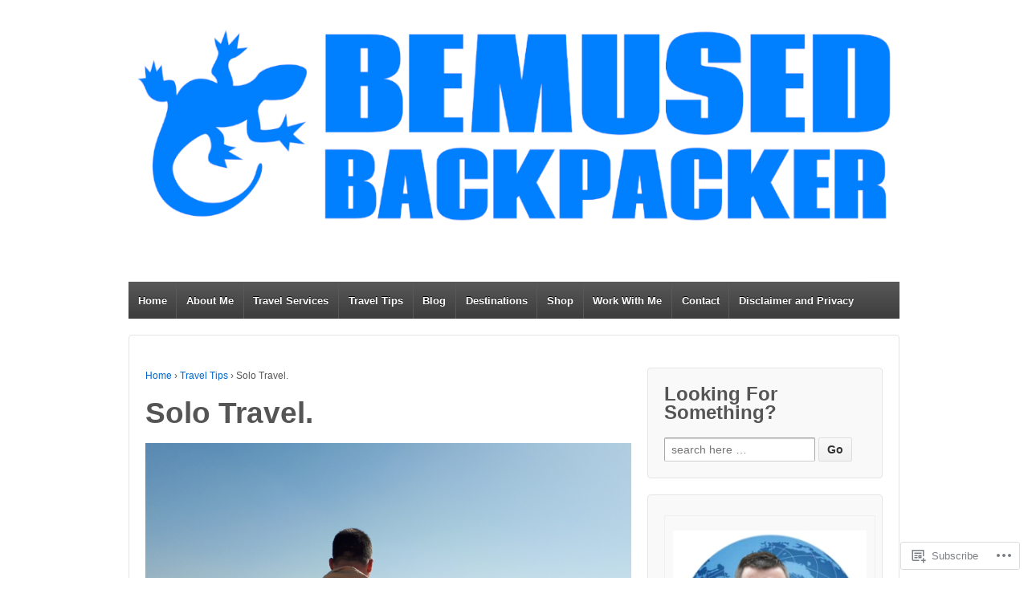

--- FILE ---
content_type: text/html; charset=UTF-8
request_url: https://bemusedbackpacker.com/travel-tips/solo-travel/
body_size: 32796
content:
<!DOCTYPE html>
<!--[if !IE]>      <html class="no-js non-ie" lang="en"> <![endif]-->
<!--[if IE 7 ]>	   <html class="no-js ie7" lang="en"> <![endif]-->
<!--[if IE 8 ]>	   <html class="no-js ie8" lang="en"> <![endif]-->
<!--[if IE 9 ]>	   <html class="no-js ie9" lang="en"> <![endif]-->
<!--[if gt IE 9]><!--> <html class="no-js" lang="en"> <!--<![endif]-->
<head>
<meta charset="UTF-8" />
<meta name="viewport" content="width=device-width, user-scalable=no, initial-scale=1.0, minimum-scale=1.0, maximum-scale=1.0">
<title>Solo Travel. | Bemused Backpacker</title>
<link rel="profile" href="http://gmpg.org/xfn/11" />
<link rel="pingback" href="https://bemusedbackpacker.com/xmlrpc.php" />

<meta name='robots' content='max-image-preview:large' />
<meta name="google-site-verification" content="4aScaxouEfW0v60L0T0_wKpb_DnyAlbWv_56wMHAKSI" />
<meta name="msvalidate.01" content="7ED55B35FF792039C8BF24AA09A834F6" />
<meta name="p:domain_verify" content="d3971174c47e87817b12eba058d635a2" />
<meta name="yandex-verification" content="www.bemusedbackpacker.com" />

<!-- Async WordPress.com Remote Login -->
<script id="wpcom_remote_login_js">
var wpcom_remote_login_extra_auth = '';
function wpcom_remote_login_remove_dom_node_id( element_id ) {
	var dom_node = document.getElementById( element_id );
	if ( dom_node ) { dom_node.parentNode.removeChild( dom_node ); }
}
function wpcom_remote_login_remove_dom_node_classes( class_name ) {
	var dom_nodes = document.querySelectorAll( '.' + class_name );
	for ( var i = 0; i < dom_nodes.length; i++ ) {
		dom_nodes[ i ].parentNode.removeChild( dom_nodes[ i ] );
	}
}
function wpcom_remote_login_final_cleanup() {
	wpcom_remote_login_remove_dom_node_classes( "wpcom_remote_login_msg" );
	wpcom_remote_login_remove_dom_node_id( "wpcom_remote_login_key" );
	wpcom_remote_login_remove_dom_node_id( "wpcom_remote_login_validate" );
	wpcom_remote_login_remove_dom_node_id( "wpcom_remote_login_js" );
	wpcom_remote_login_remove_dom_node_id( "wpcom_request_access_iframe" );
	wpcom_remote_login_remove_dom_node_id( "wpcom_request_access_styles" );
}

// Watch for messages back from the remote login
window.addEventListener( "message", function( e ) {
	if ( e.origin === "https://r-login.wordpress.com" ) {
		var data = {};
		try {
			data = JSON.parse( e.data );
		} catch( e ) {
			wpcom_remote_login_final_cleanup();
			return;
		}

		if ( data.msg === 'LOGIN' ) {
			// Clean up the login check iframe
			wpcom_remote_login_remove_dom_node_id( "wpcom_remote_login_key" );

			var id_regex = new RegExp( /^[0-9]+$/ );
			var token_regex = new RegExp( /^.*|.*|.*$/ );
			if (
				token_regex.test( data.token )
				&& id_regex.test( data.wpcomid )
			) {
				// We have everything we need to ask for a login
				var script = document.createElement( "script" );
				script.setAttribute( "id", "wpcom_remote_login_validate" );
				script.src = '/remote-login.php?wpcom_remote_login=validate'
					+ '&wpcomid=' + data.wpcomid
					+ '&token=' + encodeURIComponent( data.token )
					+ '&host=' + window.location.protocol
					+ '//' + window.location.hostname
					+ '&postid=111451'
					+ '&is_singular=';
				document.body.appendChild( script );
			}

			return;
		}

		// Safari ITP, not logged in, so redirect
		if ( data.msg === 'LOGIN-REDIRECT' ) {
			window.location = 'https://wordpress.com/log-in?redirect_to=' + window.location.href;
			return;
		}

		// Safari ITP, storage access failed, remove the request
		if ( data.msg === 'LOGIN-REMOVE' ) {
			var css_zap = 'html { -webkit-transition: margin-top 1s; transition: margin-top 1s; } /* 9001 */ html { margin-top: 0 !important; } * html body { margin-top: 0 !important; } @media screen and ( max-width: 782px ) { html { margin-top: 0 !important; } * html body { margin-top: 0 !important; } }';
			var style_zap = document.createElement( 'style' );
			style_zap.type = 'text/css';
			style_zap.appendChild( document.createTextNode( css_zap ) );
			document.body.appendChild( style_zap );

			var e = document.getElementById( 'wpcom_request_access_iframe' );
			e.parentNode.removeChild( e );

			document.cookie = 'wordpress_com_login_access=denied; path=/; max-age=31536000';

			return;
		}

		// Safari ITP
		if ( data.msg === 'REQUEST_ACCESS' ) {
			console.log( 'request access: safari' );

			// Check ITP iframe enable/disable knob
			if ( wpcom_remote_login_extra_auth !== 'safari_itp_iframe' ) {
				return;
			}

			// If we are in a "private window" there is no ITP.
			var private_window = false;
			try {
				var opendb = window.openDatabase( null, null, null, null );
			} catch( e ) {
				private_window = true;
			}

			if ( private_window ) {
				console.log( 'private window' );
				return;
			}

			var iframe = document.createElement( 'iframe' );
			iframe.id = 'wpcom_request_access_iframe';
			iframe.setAttribute( 'scrolling', 'no' );
			iframe.setAttribute( 'sandbox', 'allow-storage-access-by-user-activation allow-scripts allow-same-origin allow-top-navigation-by-user-activation' );
			iframe.src = 'https://r-login.wordpress.com/remote-login.php?wpcom_remote_login=request_access&origin=' + encodeURIComponent( data.origin ) + '&wpcomid=' + encodeURIComponent( data.wpcomid );

			var css = 'html { -webkit-transition: margin-top 1s; transition: margin-top 1s; } /* 9001 */ html { margin-top: 46px !important; } * html body { margin-top: 46px !important; } @media screen and ( max-width: 660px ) { html { margin-top: 71px !important; } * html body { margin-top: 71px !important; } #wpcom_request_access_iframe { display: block; height: 71px !important; } } #wpcom_request_access_iframe { border: 0px; height: 46px; position: fixed; top: 0; left: 0; width: 100%; min-width: 100%; z-index: 99999; background: #23282d; } ';

			var style = document.createElement( 'style' );
			style.type = 'text/css';
			style.id = 'wpcom_request_access_styles';
			style.appendChild( document.createTextNode( css ) );
			document.body.appendChild( style );

			document.body.appendChild( iframe );
		}

		if ( data.msg === 'DONE' ) {
			wpcom_remote_login_final_cleanup();
		}
	}
}, false );

// Inject the remote login iframe after the page has had a chance to load
// more critical resources
window.addEventListener( "DOMContentLoaded", function( e ) {
	var iframe = document.createElement( "iframe" );
	iframe.style.display = "none";
	iframe.setAttribute( "scrolling", "no" );
	iframe.setAttribute( "id", "wpcom_remote_login_key" );
	iframe.src = "https://r-login.wordpress.com/remote-login.php"
		+ "?wpcom_remote_login=key"
		+ "&origin=aHR0cHM6Ly9iZW11c2VkYmFja3BhY2tlci5jb20%3D"
		+ "&wpcomid=51211814"
		+ "&time=" + Math.floor( Date.now() / 1000 );
	document.body.appendChild( iframe );
}, false );
</script>
<link rel='dns-prefetch' href='//s0.wp.com' />
<link rel="alternate" type="application/rss+xml" title="Bemused Backpacker &raquo; Feed" href="https://bemusedbackpacker.com/feed/" />
<link rel="alternate" type="application/rss+xml" title="Bemused Backpacker &raquo; Comments Feed" href="https://bemusedbackpacker.com/comments/feed/" />
	<script type="text/javascript">
		/* <![CDATA[ */
		function addLoadEvent(func) {
			var oldonload = window.onload;
			if (typeof window.onload != 'function') {
				window.onload = func;
			} else {
				window.onload = function () {
					oldonload();
					func();
				}
			}
		}
		/* ]]> */
	</script>
	<link crossorigin='anonymous' rel='stylesheet' id='all-css-0-1' href='/wp-content/mu-plugins/likes/jetpack-likes.css?m=1743883414i&cssminify=yes' type='text/css' media='all' />
<style id='wp-emoji-styles-inline-css'>

	img.wp-smiley, img.emoji {
		display: inline !important;
		border: none !important;
		box-shadow: none !important;
		height: 1em !important;
		width: 1em !important;
		margin: 0 0.07em !important;
		vertical-align: -0.1em !important;
		background: none !important;
		padding: 0 !important;
	}
/*# sourceURL=wp-emoji-styles-inline-css */
</style>
<link crossorigin='anonymous' rel='stylesheet' id='all-css-2-1' href='/wp-content/plugins/gutenberg-core/v22.2.0/build/styles/block-library/style.css?m=1764855221i&cssminify=yes' type='text/css' media='all' />
<style id='wp-block-library-inline-css'>
.has-text-align-justify {
	text-align:justify;
}
.has-text-align-justify{text-align:justify;}

/*# sourceURL=wp-block-library-inline-css */
</style><style id='wp-block-columns-inline-css'>
.wp-block-columns{box-sizing:border-box;display:flex;flex-wrap:wrap!important}@media (min-width:782px){.wp-block-columns{flex-wrap:nowrap!important}}.wp-block-columns{align-items:normal!important}.wp-block-columns.are-vertically-aligned-top{align-items:flex-start}.wp-block-columns.are-vertically-aligned-center{align-items:center}.wp-block-columns.are-vertically-aligned-bottom{align-items:flex-end}@media (max-width:781px){.wp-block-columns:not(.is-not-stacked-on-mobile)>.wp-block-column{flex-basis:100%!important}}@media (min-width:782px){.wp-block-columns:not(.is-not-stacked-on-mobile)>.wp-block-column{flex-basis:0;flex-grow:1}.wp-block-columns:not(.is-not-stacked-on-mobile)>.wp-block-column[style*=flex-basis]{flex-grow:0}}.wp-block-columns.is-not-stacked-on-mobile{flex-wrap:nowrap!important}.wp-block-columns.is-not-stacked-on-mobile>.wp-block-column{flex-basis:0;flex-grow:1}.wp-block-columns.is-not-stacked-on-mobile>.wp-block-column[style*=flex-basis]{flex-grow:0}:where(.wp-block-columns){margin-bottom:1.75em}:where(.wp-block-columns.has-background){padding:1.25em 2.375em}.wp-block-column{flex-grow:1;min-width:0;overflow-wrap:break-word;word-break:break-word}.wp-block-column.is-vertically-aligned-top{align-self:flex-start}.wp-block-column.is-vertically-aligned-center{align-self:center}.wp-block-column.is-vertically-aligned-bottom{align-self:flex-end}.wp-block-column.is-vertically-aligned-stretch{align-self:stretch}.wp-block-column.is-vertically-aligned-bottom,.wp-block-column.is-vertically-aligned-center,.wp-block-column.is-vertically-aligned-top{width:100%}
/*# sourceURL=/wp-content/plugins/gutenberg-core/v22.2.0/build/styles/block-library/columns/style.css */
</style>
<style id='wp-block-paragraph-inline-css'>
.is-small-text{font-size:.875em}.is-regular-text{font-size:1em}.is-large-text{font-size:2.25em}.is-larger-text{font-size:3em}.has-drop-cap:not(:focus):first-letter{float:left;font-size:8.4em;font-style:normal;font-weight:100;line-height:.68;margin:.05em .1em 0 0;text-transform:uppercase}body.rtl .has-drop-cap:not(:focus):first-letter{float:none;margin-left:.1em}p.has-drop-cap.has-background{overflow:hidden}:root :where(p.has-background){padding:1.25em 2.375em}:where(p.has-text-color:not(.has-link-color)) a{color:inherit}p.has-text-align-left[style*="writing-mode:vertical-lr"],p.has-text-align-right[style*="writing-mode:vertical-rl"]{rotate:180deg}
/*# sourceURL=/wp-content/plugins/gutenberg-core/v22.2.0/build/styles/block-library/paragraph/style.css */
</style>
<style id='wp-block-heading-inline-css'>
h1:where(.wp-block-heading).has-background,h2:where(.wp-block-heading).has-background,h3:where(.wp-block-heading).has-background,h4:where(.wp-block-heading).has-background,h5:where(.wp-block-heading).has-background,h6:where(.wp-block-heading).has-background{padding:1.25em 2.375em}h1.has-text-align-left[style*=writing-mode]:where([style*=vertical-lr]),h1.has-text-align-right[style*=writing-mode]:where([style*=vertical-rl]),h2.has-text-align-left[style*=writing-mode]:where([style*=vertical-lr]),h2.has-text-align-right[style*=writing-mode]:where([style*=vertical-rl]),h3.has-text-align-left[style*=writing-mode]:where([style*=vertical-lr]),h3.has-text-align-right[style*=writing-mode]:where([style*=vertical-rl]),h4.has-text-align-left[style*=writing-mode]:where([style*=vertical-lr]),h4.has-text-align-right[style*=writing-mode]:where([style*=vertical-rl]),h5.has-text-align-left[style*=writing-mode]:where([style*=vertical-lr]),h5.has-text-align-right[style*=writing-mode]:where([style*=vertical-rl]),h6.has-text-align-left[style*=writing-mode]:where([style*=vertical-lr]),h6.has-text-align-right[style*=writing-mode]:where([style*=vertical-rl]){rotate:180deg}
/*# sourceURL=/wp-content/plugins/gutenberg-core/v22.2.0/build/styles/block-library/heading/style.css */
</style>
<style id='wp-block-image-inline-css'>
.wp-block-image>a,.wp-block-image>figure>a{display:inline-block}.wp-block-image img{box-sizing:border-box;height:auto;max-width:100%;vertical-align:bottom}@media not (prefers-reduced-motion){.wp-block-image img.hide{visibility:hidden}.wp-block-image img.show{animation:show-content-image .4s}}.wp-block-image[style*=border-radius] img,.wp-block-image[style*=border-radius]>a{border-radius:inherit}.wp-block-image.has-custom-border img{box-sizing:border-box}.wp-block-image.aligncenter{text-align:center}.wp-block-image.alignfull>a,.wp-block-image.alignwide>a{width:100%}.wp-block-image.alignfull img,.wp-block-image.alignwide img{height:auto;width:100%}.wp-block-image .aligncenter,.wp-block-image .alignleft,.wp-block-image .alignright,.wp-block-image.aligncenter,.wp-block-image.alignleft,.wp-block-image.alignright{display:table}.wp-block-image .aligncenter>figcaption,.wp-block-image .alignleft>figcaption,.wp-block-image .alignright>figcaption,.wp-block-image.aligncenter>figcaption,.wp-block-image.alignleft>figcaption,.wp-block-image.alignright>figcaption{caption-side:bottom;display:table-caption}.wp-block-image .alignleft{float:left;margin:.5em 1em .5em 0}.wp-block-image .alignright{float:right;margin:.5em 0 .5em 1em}.wp-block-image .aligncenter{margin-left:auto;margin-right:auto}.wp-block-image :where(figcaption){margin-bottom:1em;margin-top:.5em}.wp-block-image.is-style-circle-mask img{border-radius:9999px}@supports ((-webkit-mask-image:none) or (mask-image:none)) or (-webkit-mask-image:none){.wp-block-image.is-style-circle-mask img{border-radius:0;-webkit-mask-image:url('data:image/svg+xml;utf8,<svg viewBox="0 0 100 100" xmlns="http://www.w3.org/2000/svg"><circle cx="50" cy="50" r="50"/></svg>');mask-image:url('data:image/svg+xml;utf8,<svg viewBox="0 0 100 100" xmlns="http://www.w3.org/2000/svg"><circle cx="50" cy="50" r="50"/></svg>');mask-mode:alpha;-webkit-mask-position:center;mask-position:center;-webkit-mask-repeat:no-repeat;mask-repeat:no-repeat;-webkit-mask-size:contain;mask-size:contain}}:root :where(.wp-block-image.is-style-rounded img,.wp-block-image .is-style-rounded img){border-radius:9999px}.wp-block-image figure{margin:0}.wp-lightbox-container{display:flex;flex-direction:column;position:relative}.wp-lightbox-container img{cursor:zoom-in}.wp-lightbox-container img:hover+button{opacity:1}.wp-lightbox-container button{align-items:center;backdrop-filter:blur(16px) saturate(180%);background-color:#5a5a5a40;border:none;border-radius:4px;cursor:zoom-in;display:flex;height:20px;justify-content:center;opacity:0;padding:0;position:absolute;right:16px;text-align:center;top:16px;width:20px;z-index:100}@media not (prefers-reduced-motion){.wp-lightbox-container button{transition:opacity .2s ease}}.wp-lightbox-container button:focus-visible{outline:3px auto #5a5a5a40;outline:3px auto -webkit-focus-ring-color;outline-offset:3px}.wp-lightbox-container button:hover{cursor:pointer;opacity:1}.wp-lightbox-container button:focus{opacity:1}.wp-lightbox-container button:focus,.wp-lightbox-container button:hover,.wp-lightbox-container button:not(:hover):not(:active):not(.has-background){background-color:#5a5a5a40;border:none}.wp-lightbox-overlay{box-sizing:border-box;cursor:zoom-out;height:100vh;left:0;overflow:hidden;position:fixed;top:0;visibility:hidden;width:100%;z-index:100000}.wp-lightbox-overlay .close-button{align-items:center;cursor:pointer;display:flex;justify-content:center;min-height:40px;min-width:40px;padding:0;position:absolute;right:calc(env(safe-area-inset-right) + 16px);top:calc(env(safe-area-inset-top) + 16px);z-index:5000000}.wp-lightbox-overlay .close-button:focus,.wp-lightbox-overlay .close-button:hover,.wp-lightbox-overlay .close-button:not(:hover):not(:active):not(.has-background){background:none;border:none}.wp-lightbox-overlay .lightbox-image-container{height:var(--wp--lightbox-container-height);left:50%;overflow:hidden;position:absolute;top:50%;transform:translate(-50%,-50%);transform-origin:top left;width:var(--wp--lightbox-container-width);z-index:9999999999}.wp-lightbox-overlay .wp-block-image{align-items:center;box-sizing:border-box;display:flex;height:100%;justify-content:center;margin:0;position:relative;transform-origin:0 0;width:100%;z-index:3000000}.wp-lightbox-overlay .wp-block-image img{height:var(--wp--lightbox-image-height);min-height:var(--wp--lightbox-image-height);min-width:var(--wp--lightbox-image-width);width:var(--wp--lightbox-image-width)}.wp-lightbox-overlay .wp-block-image figcaption{display:none}.wp-lightbox-overlay button{background:none;border:none}.wp-lightbox-overlay .scrim{background-color:#fff;height:100%;opacity:.9;position:absolute;width:100%;z-index:2000000}.wp-lightbox-overlay.active{visibility:visible}@media not (prefers-reduced-motion){.wp-lightbox-overlay.active{animation:turn-on-visibility .25s both}.wp-lightbox-overlay.active img{animation:turn-on-visibility .35s both}.wp-lightbox-overlay.show-closing-animation:not(.active){animation:turn-off-visibility .35s both}.wp-lightbox-overlay.show-closing-animation:not(.active) img{animation:turn-off-visibility .25s both}.wp-lightbox-overlay.zoom.active{animation:none;opacity:1;visibility:visible}.wp-lightbox-overlay.zoom.active .lightbox-image-container{animation:lightbox-zoom-in .4s}.wp-lightbox-overlay.zoom.active .lightbox-image-container img{animation:none}.wp-lightbox-overlay.zoom.active .scrim{animation:turn-on-visibility .4s forwards}.wp-lightbox-overlay.zoom.show-closing-animation:not(.active){animation:none}.wp-lightbox-overlay.zoom.show-closing-animation:not(.active) .lightbox-image-container{animation:lightbox-zoom-out .4s}.wp-lightbox-overlay.zoom.show-closing-animation:not(.active) .lightbox-image-container img{animation:none}.wp-lightbox-overlay.zoom.show-closing-animation:not(.active) .scrim{animation:turn-off-visibility .4s forwards}}@keyframes show-content-image{0%{visibility:hidden}99%{visibility:hidden}to{visibility:visible}}@keyframes turn-on-visibility{0%{opacity:0}to{opacity:1}}@keyframes turn-off-visibility{0%{opacity:1;visibility:visible}99%{opacity:0;visibility:visible}to{opacity:0;visibility:hidden}}@keyframes lightbox-zoom-in{0%{transform:translate(calc((-100vw + var(--wp--lightbox-scrollbar-width))/2 + var(--wp--lightbox-initial-left-position)),calc(-50vh + var(--wp--lightbox-initial-top-position))) scale(var(--wp--lightbox-scale))}to{transform:translate(-50%,-50%) scale(1)}}@keyframes lightbox-zoom-out{0%{transform:translate(-50%,-50%) scale(1);visibility:visible}99%{visibility:visible}to{transform:translate(calc((-100vw + var(--wp--lightbox-scrollbar-width))/2 + var(--wp--lightbox-initial-left-position)),calc(-50vh + var(--wp--lightbox-initial-top-position))) scale(var(--wp--lightbox-scale));visibility:hidden}}
/*# sourceURL=/wp-content/plugins/gutenberg-core/v22.2.0/build/styles/block-library/image/style.css */
</style>
<style id='global-styles-inline-css'>
:root{--wp--preset--aspect-ratio--square: 1;--wp--preset--aspect-ratio--4-3: 4/3;--wp--preset--aspect-ratio--3-4: 3/4;--wp--preset--aspect-ratio--3-2: 3/2;--wp--preset--aspect-ratio--2-3: 2/3;--wp--preset--aspect-ratio--16-9: 16/9;--wp--preset--aspect-ratio--9-16: 9/16;--wp--preset--color--black: #000000;--wp--preset--color--cyan-bluish-gray: #abb8c3;--wp--preset--color--white: #ffffff;--wp--preset--color--pale-pink: #f78da7;--wp--preset--color--vivid-red: #cf2e2e;--wp--preset--color--luminous-vivid-orange: #ff6900;--wp--preset--color--luminous-vivid-amber: #fcb900;--wp--preset--color--light-green-cyan: #7bdcb5;--wp--preset--color--vivid-green-cyan: #00d084;--wp--preset--color--pale-cyan-blue: #8ed1fc;--wp--preset--color--vivid-cyan-blue: #0693e3;--wp--preset--color--vivid-purple: #9b51e0;--wp--preset--gradient--vivid-cyan-blue-to-vivid-purple: linear-gradient(135deg,rgb(6,147,227) 0%,rgb(155,81,224) 100%);--wp--preset--gradient--light-green-cyan-to-vivid-green-cyan: linear-gradient(135deg,rgb(122,220,180) 0%,rgb(0,208,130) 100%);--wp--preset--gradient--luminous-vivid-amber-to-luminous-vivid-orange: linear-gradient(135deg,rgb(252,185,0) 0%,rgb(255,105,0) 100%);--wp--preset--gradient--luminous-vivid-orange-to-vivid-red: linear-gradient(135deg,rgb(255,105,0) 0%,rgb(207,46,46) 100%);--wp--preset--gradient--very-light-gray-to-cyan-bluish-gray: linear-gradient(135deg,rgb(238,238,238) 0%,rgb(169,184,195) 100%);--wp--preset--gradient--cool-to-warm-spectrum: linear-gradient(135deg,rgb(74,234,220) 0%,rgb(151,120,209) 20%,rgb(207,42,186) 40%,rgb(238,44,130) 60%,rgb(251,105,98) 80%,rgb(254,248,76) 100%);--wp--preset--gradient--blush-light-purple: linear-gradient(135deg,rgb(255,206,236) 0%,rgb(152,150,240) 100%);--wp--preset--gradient--blush-bordeaux: linear-gradient(135deg,rgb(254,205,165) 0%,rgb(254,45,45) 50%,rgb(107,0,62) 100%);--wp--preset--gradient--luminous-dusk: linear-gradient(135deg,rgb(255,203,112) 0%,rgb(199,81,192) 50%,rgb(65,88,208) 100%);--wp--preset--gradient--pale-ocean: linear-gradient(135deg,rgb(255,245,203) 0%,rgb(182,227,212) 50%,rgb(51,167,181) 100%);--wp--preset--gradient--electric-grass: linear-gradient(135deg,rgb(202,248,128) 0%,rgb(113,206,126) 100%);--wp--preset--gradient--midnight: linear-gradient(135deg,rgb(2,3,129) 0%,rgb(40,116,252) 100%);--wp--preset--font-size--small: 13px;--wp--preset--font-size--medium: 20px;--wp--preset--font-size--large: 36px;--wp--preset--font-size--x-large: 42px;--wp--preset--font-family--albert-sans: 'Albert Sans', sans-serif;--wp--preset--font-family--alegreya: Alegreya, serif;--wp--preset--font-family--arvo: Arvo, serif;--wp--preset--font-family--bodoni-moda: 'Bodoni Moda', serif;--wp--preset--font-family--bricolage-grotesque: 'Bricolage Grotesque', sans-serif;--wp--preset--font-family--cabin: Cabin, sans-serif;--wp--preset--font-family--chivo: Chivo, sans-serif;--wp--preset--font-family--commissioner: Commissioner, sans-serif;--wp--preset--font-family--cormorant: Cormorant, serif;--wp--preset--font-family--courier-prime: 'Courier Prime', monospace;--wp--preset--font-family--crimson-pro: 'Crimson Pro', serif;--wp--preset--font-family--dm-mono: 'DM Mono', monospace;--wp--preset--font-family--dm-sans: 'DM Sans', sans-serif;--wp--preset--font-family--dm-serif-display: 'DM Serif Display', serif;--wp--preset--font-family--domine: Domine, serif;--wp--preset--font-family--eb-garamond: 'EB Garamond', serif;--wp--preset--font-family--epilogue: Epilogue, sans-serif;--wp--preset--font-family--fahkwang: Fahkwang, sans-serif;--wp--preset--font-family--figtree: Figtree, sans-serif;--wp--preset--font-family--fira-sans: 'Fira Sans', sans-serif;--wp--preset--font-family--fjalla-one: 'Fjalla One', sans-serif;--wp--preset--font-family--fraunces: Fraunces, serif;--wp--preset--font-family--gabarito: Gabarito, system-ui;--wp--preset--font-family--ibm-plex-mono: 'IBM Plex Mono', monospace;--wp--preset--font-family--ibm-plex-sans: 'IBM Plex Sans', sans-serif;--wp--preset--font-family--ibarra-real-nova: 'Ibarra Real Nova', serif;--wp--preset--font-family--instrument-serif: 'Instrument Serif', serif;--wp--preset--font-family--inter: Inter, sans-serif;--wp--preset--font-family--josefin-sans: 'Josefin Sans', sans-serif;--wp--preset--font-family--jost: Jost, sans-serif;--wp--preset--font-family--libre-baskerville: 'Libre Baskerville', serif;--wp--preset--font-family--libre-franklin: 'Libre Franklin', sans-serif;--wp--preset--font-family--literata: Literata, serif;--wp--preset--font-family--lora: Lora, serif;--wp--preset--font-family--merriweather: Merriweather, serif;--wp--preset--font-family--montserrat: Montserrat, sans-serif;--wp--preset--font-family--newsreader: Newsreader, serif;--wp--preset--font-family--noto-sans-mono: 'Noto Sans Mono', sans-serif;--wp--preset--font-family--nunito: Nunito, sans-serif;--wp--preset--font-family--open-sans: 'Open Sans', sans-serif;--wp--preset--font-family--overpass: Overpass, sans-serif;--wp--preset--font-family--pt-serif: 'PT Serif', serif;--wp--preset--font-family--petrona: Petrona, serif;--wp--preset--font-family--piazzolla: Piazzolla, serif;--wp--preset--font-family--playfair-display: 'Playfair Display', serif;--wp--preset--font-family--plus-jakarta-sans: 'Plus Jakarta Sans', sans-serif;--wp--preset--font-family--poppins: Poppins, sans-serif;--wp--preset--font-family--raleway: Raleway, sans-serif;--wp--preset--font-family--roboto: Roboto, sans-serif;--wp--preset--font-family--roboto-slab: 'Roboto Slab', serif;--wp--preset--font-family--rubik: Rubik, sans-serif;--wp--preset--font-family--rufina: Rufina, serif;--wp--preset--font-family--sora: Sora, sans-serif;--wp--preset--font-family--source-sans-3: 'Source Sans 3', sans-serif;--wp--preset--font-family--source-serif-4: 'Source Serif 4', serif;--wp--preset--font-family--space-mono: 'Space Mono', monospace;--wp--preset--font-family--syne: Syne, sans-serif;--wp--preset--font-family--texturina: Texturina, serif;--wp--preset--font-family--urbanist: Urbanist, sans-serif;--wp--preset--font-family--work-sans: 'Work Sans', sans-serif;--wp--preset--spacing--20: 0.44rem;--wp--preset--spacing--30: 0.67rem;--wp--preset--spacing--40: 1rem;--wp--preset--spacing--50: 1.5rem;--wp--preset--spacing--60: 2.25rem;--wp--preset--spacing--70: 3.38rem;--wp--preset--spacing--80: 5.06rem;--wp--preset--shadow--natural: 6px 6px 9px rgba(0, 0, 0, 0.2);--wp--preset--shadow--deep: 12px 12px 50px rgba(0, 0, 0, 0.4);--wp--preset--shadow--sharp: 6px 6px 0px rgba(0, 0, 0, 0.2);--wp--preset--shadow--outlined: 6px 6px 0px -3px rgb(255, 255, 255), 6px 6px rgb(0, 0, 0);--wp--preset--shadow--crisp: 6px 6px 0px rgb(0, 0, 0);}:where(.is-layout-flex){gap: 0.5em;}:where(.is-layout-grid){gap: 0.5em;}body .is-layout-flex{display: flex;}.is-layout-flex{flex-wrap: wrap;align-items: center;}.is-layout-flex > :is(*, div){margin: 0;}body .is-layout-grid{display: grid;}.is-layout-grid > :is(*, div){margin: 0;}:where(.wp-block-columns.is-layout-flex){gap: 2em;}:where(.wp-block-columns.is-layout-grid){gap: 2em;}:where(.wp-block-post-template.is-layout-flex){gap: 1.25em;}:where(.wp-block-post-template.is-layout-grid){gap: 1.25em;}.has-black-color{color: var(--wp--preset--color--black) !important;}.has-cyan-bluish-gray-color{color: var(--wp--preset--color--cyan-bluish-gray) !important;}.has-white-color{color: var(--wp--preset--color--white) !important;}.has-pale-pink-color{color: var(--wp--preset--color--pale-pink) !important;}.has-vivid-red-color{color: var(--wp--preset--color--vivid-red) !important;}.has-luminous-vivid-orange-color{color: var(--wp--preset--color--luminous-vivid-orange) !important;}.has-luminous-vivid-amber-color{color: var(--wp--preset--color--luminous-vivid-amber) !important;}.has-light-green-cyan-color{color: var(--wp--preset--color--light-green-cyan) !important;}.has-vivid-green-cyan-color{color: var(--wp--preset--color--vivid-green-cyan) !important;}.has-pale-cyan-blue-color{color: var(--wp--preset--color--pale-cyan-blue) !important;}.has-vivid-cyan-blue-color{color: var(--wp--preset--color--vivid-cyan-blue) !important;}.has-vivid-purple-color{color: var(--wp--preset--color--vivid-purple) !important;}.has-black-background-color{background-color: var(--wp--preset--color--black) !important;}.has-cyan-bluish-gray-background-color{background-color: var(--wp--preset--color--cyan-bluish-gray) !important;}.has-white-background-color{background-color: var(--wp--preset--color--white) !important;}.has-pale-pink-background-color{background-color: var(--wp--preset--color--pale-pink) !important;}.has-vivid-red-background-color{background-color: var(--wp--preset--color--vivid-red) !important;}.has-luminous-vivid-orange-background-color{background-color: var(--wp--preset--color--luminous-vivid-orange) !important;}.has-luminous-vivid-amber-background-color{background-color: var(--wp--preset--color--luminous-vivid-amber) !important;}.has-light-green-cyan-background-color{background-color: var(--wp--preset--color--light-green-cyan) !important;}.has-vivid-green-cyan-background-color{background-color: var(--wp--preset--color--vivid-green-cyan) !important;}.has-pale-cyan-blue-background-color{background-color: var(--wp--preset--color--pale-cyan-blue) !important;}.has-vivid-cyan-blue-background-color{background-color: var(--wp--preset--color--vivid-cyan-blue) !important;}.has-vivid-purple-background-color{background-color: var(--wp--preset--color--vivid-purple) !important;}.has-black-border-color{border-color: var(--wp--preset--color--black) !important;}.has-cyan-bluish-gray-border-color{border-color: var(--wp--preset--color--cyan-bluish-gray) !important;}.has-white-border-color{border-color: var(--wp--preset--color--white) !important;}.has-pale-pink-border-color{border-color: var(--wp--preset--color--pale-pink) !important;}.has-vivid-red-border-color{border-color: var(--wp--preset--color--vivid-red) !important;}.has-luminous-vivid-orange-border-color{border-color: var(--wp--preset--color--luminous-vivid-orange) !important;}.has-luminous-vivid-amber-border-color{border-color: var(--wp--preset--color--luminous-vivid-amber) !important;}.has-light-green-cyan-border-color{border-color: var(--wp--preset--color--light-green-cyan) !important;}.has-vivid-green-cyan-border-color{border-color: var(--wp--preset--color--vivid-green-cyan) !important;}.has-pale-cyan-blue-border-color{border-color: var(--wp--preset--color--pale-cyan-blue) !important;}.has-vivid-cyan-blue-border-color{border-color: var(--wp--preset--color--vivid-cyan-blue) !important;}.has-vivid-purple-border-color{border-color: var(--wp--preset--color--vivid-purple) !important;}.has-vivid-cyan-blue-to-vivid-purple-gradient-background{background: var(--wp--preset--gradient--vivid-cyan-blue-to-vivid-purple) !important;}.has-light-green-cyan-to-vivid-green-cyan-gradient-background{background: var(--wp--preset--gradient--light-green-cyan-to-vivid-green-cyan) !important;}.has-luminous-vivid-amber-to-luminous-vivid-orange-gradient-background{background: var(--wp--preset--gradient--luminous-vivid-amber-to-luminous-vivid-orange) !important;}.has-luminous-vivid-orange-to-vivid-red-gradient-background{background: var(--wp--preset--gradient--luminous-vivid-orange-to-vivid-red) !important;}.has-very-light-gray-to-cyan-bluish-gray-gradient-background{background: var(--wp--preset--gradient--very-light-gray-to-cyan-bluish-gray) !important;}.has-cool-to-warm-spectrum-gradient-background{background: var(--wp--preset--gradient--cool-to-warm-spectrum) !important;}.has-blush-light-purple-gradient-background{background: var(--wp--preset--gradient--blush-light-purple) !important;}.has-blush-bordeaux-gradient-background{background: var(--wp--preset--gradient--blush-bordeaux) !important;}.has-luminous-dusk-gradient-background{background: var(--wp--preset--gradient--luminous-dusk) !important;}.has-pale-ocean-gradient-background{background: var(--wp--preset--gradient--pale-ocean) !important;}.has-electric-grass-gradient-background{background: var(--wp--preset--gradient--electric-grass) !important;}.has-midnight-gradient-background{background: var(--wp--preset--gradient--midnight) !important;}.has-small-font-size{font-size: var(--wp--preset--font-size--small) !important;}.has-medium-font-size{font-size: var(--wp--preset--font-size--medium) !important;}.has-large-font-size{font-size: var(--wp--preset--font-size--large) !important;}.has-x-large-font-size{font-size: var(--wp--preset--font-size--x-large) !important;}.has-albert-sans-font-family{font-family: var(--wp--preset--font-family--albert-sans) !important;}.has-alegreya-font-family{font-family: var(--wp--preset--font-family--alegreya) !important;}.has-arvo-font-family{font-family: var(--wp--preset--font-family--arvo) !important;}.has-bodoni-moda-font-family{font-family: var(--wp--preset--font-family--bodoni-moda) !important;}.has-bricolage-grotesque-font-family{font-family: var(--wp--preset--font-family--bricolage-grotesque) !important;}.has-cabin-font-family{font-family: var(--wp--preset--font-family--cabin) !important;}.has-chivo-font-family{font-family: var(--wp--preset--font-family--chivo) !important;}.has-commissioner-font-family{font-family: var(--wp--preset--font-family--commissioner) !important;}.has-cormorant-font-family{font-family: var(--wp--preset--font-family--cormorant) !important;}.has-courier-prime-font-family{font-family: var(--wp--preset--font-family--courier-prime) !important;}.has-crimson-pro-font-family{font-family: var(--wp--preset--font-family--crimson-pro) !important;}.has-dm-mono-font-family{font-family: var(--wp--preset--font-family--dm-mono) !important;}.has-dm-sans-font-family{font-family: var(--wp--preset--font-family--dm-sans) !important;}.has-dm-serif-display-font-family{font-family: var(--wp--preset--font-family--dm-serif-display) !important;}.has-domine-font-family{font-family: var(--wp--preset--font-family--domine) !important;}.has-eb-garamond-font-family{font-family: var(--wp--preset--font-family--eb-garamond) !important;}.has-epilogue-font-family{font-family: var(--wp--preset--font-family--epilogue) !important;}.has-fahkwang-font-family{font-family: var(--wp--preset--font-family--fahkwang) !important;}.has-figtree-font-family{font-family: var(--wp--preset--font-family--figtree) !important;}.has-fira-sans-font-family{font-family: var(--wp--preset--font-family--fira-sans) !important;}.has-fjalla-one-font-family{font-family: var(--wp--preset--font-family--fjalla-one) !important;}.has-fraunces-font-family{font-family: var(--wp--preset--font-family--fraunces) !important;}.has-gabarito-font-family{font-family: var(--wp--preset--font-family--gabarito) !important;}.has-ibm-plex-mono-font-family{font-family: var(--wp--preset--font-family--ibm-plex-mono) !important;}.has-ibm-plex-sans-font-family{font-family: var(--wp--preset--font-family--ibm-plex-sans) !important;}.has-ibarra-real-nova-font-family{font-family: var(--wp--preset--font-family--ibarra-real-nova) !important;}.has-instrument-serif-font-family{font-family: var(--wp--preset--font-family--instrument-serif) !important;}.has-inter-font-family{font-family: var(--wp--preset--font-family--inter) !important;}.has-josefin-sans-font-family{font-family: var(--wp--preset--font-family--josefin-sans) !important;}.has-jost-font-family{font-family: var(--wp--preset--font-family--jost) !important;}.has-libre-baskerville-font-family{font-family: var(--wp--preset--font-family--libre-baskerville) !important;}.has-libre-franklin-font-family{font-family: var(--wp--preset--font-family--libre-franklin) !important;}.has-literata-font-family{font-family: var(--wp--preset--font-family--literata) !important;}.has-lora-font-family{font-family: var(--wp--preset--font-family--lora) !important;}.has-merriweather-font-family{font-family: var(--wp--preset--font-family--merriweather) !important;}.has-montserrat-font-family{font-family: var(--wp--preset--font-family--montserrat) !important;}.has-newsreader-font-family{font-family: var(--wp--preset--font-family--newsreader) !important;}.has-noto-sans-mono-font-family{font-family: var(--wp--preset--font-family--noto-sans-mono) !important;}.has-nunito-font-family{font-family: var(--wp--preset--font-family--nunito) !important;}.has-open-sans-font-family{font-family: var(--wp--preset--font-family--open-sans) !important;}.has-overpass-font-family{font-family: var(--wp--preset--font-family--overpass) !important;}.has-pt-serif-font-family{font-family: var(--wp--preset--font-family--pt-serif) !important;}.has-petrona-font-family{font-family: var(--wp--preset--font-family--petrona) !important;}.has-piazzolla-font-family{font-family: var(--wp--preset--font-family--piazzolla) !important;}.has-playfair-display-font-family{font-family: var(--wp--preset--font-family--playfair-display) !important;}.has-plus-jakarta-sans-font-family{font-family: var(--wp--preset--font-family--plus-jakarta-sans) !important;}.has-poppins-font-family{font-family: var(--wp--preset--font-family--poppins) !important;}.has-raleway-font-family{font-family: var(--wp--preset--font-family--raleway) !important;}.has-roboto-font-family{font-family: var(--wp--preset--font-family--roboto) !important;}.has-roboto-slab-font-family{font-family: var(--wp--preset--font-family--roboto-slab) !important;}.has-rubik-font-family{font-family: var(--wp--preset--font-family--rubik) !important;}.has-rufina-font-family{font-family: var(--wp--preset--font-family--rufina) !important;}.has-sora-font-family{font-family: var(--wp--preset--font-family--sora) !important;}.has-source-sans-3-font-family{font-family: var(--wp--preset--font-family--source-sans-3) !important;}.has-source-serif-4-font-family{font-family: var(--wp--preset--font-family--source-serif-4) !important;}.has-space-mono-font-family{font-family: var(--wp--preset--font-family--space-mono) !important;}.has-syne-font-family{font-family: var(--wp--preset--font-family--syne) !important;}.has-texturina-font-family{font-family: var(--wp--preset--font-family--texturina) !important;}.has-urbanist-font-family{font-family: var(--wp--preset--font-family--urbanist) !important;}.has-work-sans-font-family{font-family: var(--wp--preset--font-family--work-sans) !important;}
:where(.wp-block-columns.is-layout-flex){gap: 2em;}:where(.wp-block-columns.is-layout-grid){gap: 2em;}
/*# sourceURL=global-styles-inline-css */
</style>
<style id='core-block-supports-inline-css'>
.wp-container-core-columns-is-layout-9d6595d7{flex-wrap:nowrap;}
/*# sourceURL=core-block-supports-inline-css */
</style>

<style id='classic-theme-styles-inline-css'>
/*! This file is auto-generated */
.wp-block-button__link{color:#fff;background-color:#32373c;border-radius:9999px;box-shadow:none;text-decoration:none;padding:calc(.667em + 2px) calc(1.333em + 2px);font-size:1.125em}.wp-block-file__button{background:#32373c;color:#fff;text-decoration:none}
/*# sourceURL=/wp-includes/css/classic-themes.min.css */
</style>
<link crossorigin='anonymous' rel='stylesheet' id='all-css-4-1' href='/_static/??-eJyFkO1uwlAIhm9ISqo21h/Ga+kHnqHnKweq292Lmq1bltQ/BMj78AJ4yzCkqBQVs58cR8Eh9T4NF8F1VbdVDcIhe4JC12qLI4v+KED0y1M1iKzw16AwwTyrkPVD7vShCDRyR56CyZawG4+O1HD5zkHpcxnJZgN9nwuJgMXAUwD9MC/5x73amKceTZ5TFL4Svr2mkN3tLHXPzeZyCXKUwL7VKaf4p4CT77g80GM41Ltmt2/aZr053wFzAZaB&cssminify=yes' type='text/css' media='all' />
<style id='jetpack-global-styles-frontend-style-inline-css'>
:root { --font-headings: unset; --font-base: unset; --font-headings-default: -apple-system,BlinkMacSystemFont,"Segoe UI",Roboto,Oxygen-Sans,Ubuntu,Cantarell,"Helvetica Neue",sans-serif; --font-base-default: -apple-system,BlinkMacSystemFont,"Segoe UI",Roboto,Oxygen-Sans,Ubuntu,Cantarell,"Helvetica Neue",sans-serif;}
/*# sourceURL=jetpack-global-styles-frontend-style-inline-css */
</style>
<link crossorigin='anonymous' rel='stylesheet' id='all-css-6-1' href='/_static/??-eJyNjcEKwjAQRH/IuFRT6kX8FNkmS5K6yQY3Qfx7bfEiXrwM82B4A49qnJRGpUHupnIPqSgs1Cq624chi6zhO5OCRryTR++fW00l7J3qDv43XVNxoOISsmEJol/wY2uR8vs3WggsM/I6uOTzMI3Hw8lOg11eUT1JKA==&cssminify=yes' type='text/css' media='all' />
<script type="text/javascript" id="wpcom-actionbar-placeholder-js-extra">
/* <![CDATA[ */
var actionbardata = {"siteID":"51211814","postID":"111451","siteURL":"https://bemusedbackpacker.com","xhrURL":"https://bemusedbackpacker.com/wp-admin/admin-ajax.php","nonce":"254b6b84e8","isLoggedIn":"","statusMessage":"","subsEmailDefault":"instantly","proxyScriptUrl":"https://s0.wp.com/wp-content/js/wpcom-proxy-request.js?m=1513050504i&amp;ver=20211021","shortlink":"https://wp.me/P3sSx0-sZB","i18n":{"followedText":"New posts from this site will now appear in your \u003Ca href=\"https://wordpress.com/reader\"\u003EReader\u003C/a\u003E","foldBar":"Collapse this bar","unfoldBar":"Expand this bar","shortLinkCopied":"Shortlink copied to clipboard."}};
//# sourceURL=wpcom-actionbar-placeholder-js-extra
/* ]]> */
</script>
<script type="text/javascript" id="jetpack-mu-wpcom-settings-js-before">
/* <![CDATA[ */
var JETPACK_MU_WPCOM_SETTINGS = {"assetsUrl":"https://s0.wp.com/wp-content/mu-plugins/jetpack-mu-wpcom-plugin/moon/jetpack_vendor/automattic/jetpack-mu-wpcom/src/build/"};
//# sourceURL=jetpack-mu-wpcom-settings-js-before
/* ]]> */
</script>
<script crossorigin='anonymous' type='text/javascript'  src='/_static/??-eJyFjs0OwjAMg1+ILgPE3wHxLLBFkGpJS5IC4+kpCBA3Tpblz7LhmkOXxFEcooEOHrKm29hEm0DNSLqh9GjPMJ4L6viWhkn+QoHpqHvHX/iz5ifkWsnlAIqWkxhd8PXh6wKnHlXorrW84+10NWsX83a53sQHEpJEPw=='></script>
<script type="text/javascript" id="rlt-proxy-js-after">
/* <![CDATA[ */
	rltInitialize( {"token":null,"iframeOrigins":["https:\/\/widgets.wp.com"]} );
//# sourceURL=rlt-proxy-js-after
/* ]]> */
</script>
<link rel="EditURI" type="application/rsd+xml" title="RSD" href="https://bemusedbackpacker.wordpress.com/xmlrpc.php?rsd" />
<meta name="generator" content="WordPress.com" />
<link rel="canonical" href="https://bemusedbackpacker.com/travel-tips/solo-travel/" />
<link rel='shortlink' href='https://wp.me/P3sSx0-sZB' />
<link rel="alternate" type="application/json+oembed" href="https://public-api.wordpress.com/oembed/?format=json&amp;url=https%3A%2F%2Fbemusedbackpacker.com%2Ftravel-tips%2Fsolo-travel%2F&amp;for=wpcom-auto-discovery" /><link rel="alternate" type="application/xml+oembed" href="https://public-api.wordpress.com/oembed/?format=xml&amp;url=https%3A%2F%2Fbemusedbackpacker.com%2Ftravel-tips%2Fsolo-travel%2F&amp;for=wpcom-auto-discovery" />
<!-- Jetpack Open Graph Tags -->
<meta property="og:type" content="article" />
<meta property="og:title" content="Solo Travel." />
<meta property="og:url" content="https://bemusedbackpacker.com/travel-tips/solo-travel/" />
<meta property="og:description" content="Your essential guide to solo travel and independent backpacking around the world on your own terms." />
<meta property="article:published_time" content="2021-11-08T21:54:13+00:00" />
<meta property="article:modified_time" content="2021-11-08T21:59:20+00:00" />
<meta property="og:site_name" content="Bemused Backpacker" />
<meta property="og:image" content="https://bemusedbackpacker.com/wp-content/uploads/2019/02/michael-huxley-dashur-egypt.jpg" />
<meta property="og:image:width" content="4608" />
<meta property="og:image:height" content="3456" />
<meta property="og:image:alt" content="" />
<meta property="og:locale" content="en_US" />
<meta property="article:publisher" content="https://www.facebook.com/WordPresscom" />
<meta name="twitter:creator" content="@bemusedbackpack" />
<meta name="twitter:site" content="@bemusedbackpack" />
<meta name="twitter:text:title" content="Solo Travel." />
<meta name="twitter:card" content="summary" />

<!-- End Jetpack Open Graph Tags -->
<link rel='openid.server' href='https://bemusedbackpacker.com/?openidserver=1' />
<link rel='openid.delegate' href='https://bemusedbackpacker.com/' />
<link rel="search" type="application/opensearchdescription+xml" href="https://bemusedbackpacker.com/osd.xml" title="Bemused Backpacker" />
<link rel="search" type="application/opensearchdescription+xml" href="https://s1.wp.com/opensearch.xml" title="WordPress.com" />
<meta name="theme-color" content="#ffffff" />
<meta name="description" content="Your essential guide to solo travel and independent backpacking around the world on your own terms." />
	<style type="text/css">
			.site-title,
		.site-description {
			position: absolute;
			clip: rect(1px 1px 1px 1px); /* IE6, IE7 */
			clip: rect(1px, 1px, 1px, 1px);
		}
		</style>
	<style type="text/css" id="custom-background-css">
body.custom-background { background-color: #ffffff; }
</style>
	<link rel="icon" href="https://bemusedbackpacker.com/wp-content/uploads/2021/11/cropped-cropped-logo1.jpg?w=32" sizes="32x32" />
<link rel="icon" href="https://bemusedbackpacker.com/wp-content/uploads/2021/11/cropped-cropped-logo1.jpg?w=192" sizes="192x192" />
<link rel="apple-touch-icon" href="https://bemusedbackpacker.com/wp-content/uploads/2021/11/cropped-cropped-logo1.jpg?w=180" />
<meta name="msapplication-TileImage" content="https://bemusedbackpacker.com/wp-content/uploads/2021/11/cropped-cropped-logo1.jpg?w=270" />
<!-- Jetpack Google Analytics -->
			<script type='text/javascript'>
				var _gaq = _gaq || [];
				_gaq.push(['_setAccount', 'UA-158763160-1']);
_gaq.push(['_trackPageview']);
				(function() {
					var ga = document.createElement('script'); ga.type = 'text/javascript'; ga.async = true;
					ga.src = ('https:' === document.location.protocol ? 'https://ssl' : 'http://www') + '.google-analytics.com/ga.js';
					var s = document.getElementsByTagName('script')[0]; s.parentNode.insertBefore(ga, s);
				})();
			</script>
			<!-- End Jetpack Google Analytics -->
<link crossorigin='anonymous' rel='stylesheet' id='all-css-0-3' href='/_static/??-eJydj8sOgkAMRX/IoUGixIXxU8zQaUhhXpnOhPD3Ij7iwoWy621uT05higqDz+QzuKKiLT17gYFy1Dg+M7gQPFzZI3Q24CggE0dKFYrs4HeCC6ZYEkCdQhGy79Jr8S9wVerJU+LlQr6PWy0nNj3l5deArK1yZFirB1zybGmTbFfYGpDSCSaOmVfaZ6oc+zv54s51e2hO7bGp98MNJsGgog==&cssminify=yes' type='text/css' media='all' />
</head>

<body class="wp-singular page-template-default page page-id-111451 page-child parent-pageid-25 custom-background wp-theme-pubresponsive customizer-styles-applied jetpack-reblog-enabled">

<div id="container" class="hfeed">

	<div id="header">

		
	
		<div id="logo">
				<a href="https://bemusedbackpacker.com/" title="Bemused Backpacker" rel="home">
				<img src="https://bemusedbackpacker.com/wp-content/uploads/2022/04/cropped-bemused-backpacker-blue-logo-1.png" class="header-image" width="1059" height="353" alt="" />
			</a>
				<a href="https://bemusedbackpacker.com/" class="site-logo-link" rel="home" itemprop="url"></a>			<span class="site-name site-title"><a href="https://bemusedbackpacker.com/" title="Bemused Backpacker" rel="home">Bemused Backpacker</a></span>
			<span class="site-description">Gap year advice, information and inspiration.</span>
		</div>

	
	
			<nav role="navigation" class="site-navigation main-navigation">
			<h1 class="assistive-text">Menu</h1>
			<div class="assistive-text skip-link"><a href="#content" title="Skip to content">Skip to content</a></div>

			<ul class="menu">
<li ><a href="https://bemusedbackpacker.com/">Home</a></li><li class="page_item page-item-32"><a href="https://bemusedbackpacker.com/about-me/">About Me</a></li>
<li class="page_item page-item-3295 page_item_has_children"><a href="https://bemusedbackpacker.com/services/">Travel Services</a>
<ul class='children'>
	<li class="page_item page-item-3402 page_item_has_children"><a href="https://bemusedbackpacker.com/services/gap-year-safety-consultation/">Gap Year Safety&nbsp;Consultation.</a>
	<ul class='children'>
		<li class="page_item page-item-3418"><a href="https://bemusedbackpacker.com/services/gap-year-safety-consultation/gap-year-safety-consultation-contact-form/">Gap Year Safety Consultation Contact&nbsp;Form</a></li>
	</ul>
</li>
	<li class="page_item page-item-2330 page_item_has_children"><a href="https://bemusedbackpacker.com/services/travel-clinic/">Travel Clinic</a>
	<ul class='children'>
		<li class="page_item page-item-3383"><a href="https://bemusedbackpacker.com/services/travel-clinic/travel-clinic-contact-form/">Travel Clinic Contact&nbsp;Form.</a></li>
	</ul>
</li>
	<li class="page_item page-item-104685"><a href="https://bemusedbackpacker.com/services/wildlife-tourism-consultation-and-audit/">Wildlife Tourism Consultation and&nbsp;Audit.</a></li>
</ul>
</li>
<li class="page_item page-item-25 page_item_has_children current_page_ancestor current_page_parent"><a href="https://bemusedbackpacker.com/travel-tips/">Travel Tips</a>
<ul class='children'>
	<li class="page_item page-item-43 page_item_has_children"><a href="https://bemusedbackpacker.com/travel-tips/travel-basics/">Travel Basics</a>
	<ul class='children'>
		<li class="page_item page-item-67"><a href="https://bemusedbackpacker.com/travel-tips/travel-basics/get-used-to-the-lingo/">Backpacker Glossary: Get Used To The&nbsp;Lingo.</a></li>
		<li class="page_item page-item-55"><a href="https://bemusedbackpacker.com/travel-tips/travel-basics/what-you-need-to-know-before-you-start-planning/">What You Should Consider Before You Start Planning Your Gap&nbsp;Year.</a></li>
		<li class="page_item page-item-58"><a href="https://bemusedbackpacker.com/travel-tips/travel-basics/what-to-pack/">What To Pack For Your Gap&nbsp;Year.</a></li>
		<li class="page_item page-item-239"><a href="https://bemusedbackpacker.com/travel-tips/travel-basics/how-to-plan-a-short-backpacking-trip/">How To Plan A Snap&nbsp;Year.</a></li>
		<li class="page_item page-item-455"><a href="https://bemusedbackpacker.com/travel-tips/travel-basics/how-to-plan-a-gap-year/">How To Plan A Gap&nbsp;Year.</a></li>
	</ul>
</li>
	<li class="page_item page-item-45 page_item_has_children"><a href="https://bemusedbackpacker.com/travel-tips/budget-travel/">Budget Travel</a>
	<ul class='children'>
		<li class="page_item page-item-1910"><a href="https://bemusedbackpacker.com/travel-tips/budget-travel/the-basics/">Budget Basics.</a></li>
		<li class="page_item page-item-93"><a href="https://bemusedbackpacker.com/travel-tips/budget-travel/pre-trip-expenses/">Pre Trip Expenses.</a></li>
		<li class="page_item page-item-64"><a href="https://bemusedbackpacker.com/travel-tips/budget-travel/haggling/">Haggling.</a></li>
	</ul>
</li>
	<li class="page_item page-item-47 page_item_has_children"><a href="https://bemusedbackpacker.com/travel-tips/travel-safety/">Travel Safety</a>
	<ul class='children'>
		<li class="page_item page-item-176"><a href="https://bemusedbackpacker.com/travel-tips/travel-safety/essential-travel-safety-basics/">Basic Travel Safety&nbsp;Advice.</a></li>
		<li class="page_item page-item-178"><a href="https://bemusedbackpacker.com/travel-tips/travel-safety/common-travel-scams/">Common Travel Scams.</a></li>
		<li class="page_item page-item-180"><a href="https://bemusedbackpacker.com/travel-tips/travel-safety/solo-female-backpacker/">Solo Female Travel&nbsp;Safety.</a></li>
	</ul>
</li>
	<li class="page_item page-item-49 page_item_has_children"><a href="https://bemusedbackpacker.com/travel-tips/travel-health/">Travel Health</a>
	<ul class='children'>
		<li class="page_item page-item-128"><a href="https://bemusedbackpacker.com/travel-tips/travel-health/before-you-go/">The Essential Travel Health Checklist Before You Go On Your Gap&nbsp;Year.</a></li>
		<li class="page_item page-item-131"><a href="https://bemusedbackpacker.com/travel-tips/travel-health/first-aid-kit-checklist/">First Aid Kit&nbsp;Checklist.</a></li>
		<li class="page_item page-item-133"><a href="https://bemusedbackpacker.com/travel-tips/travel-health/what-vaccinations-do-i-need/">What Vaccinations Do You Need For Your Gap&nbsp;Year?</a></li>
		<li class="page_item page-item-135 page_item_has_children"><a href="https://bemusedbackpacker.com/travel-tips/travel-health/malaria/">Malaria And Dengue&nbsp;Fever.</a>
		<ul class='children'>
			<li class="page_item page-item-143"><a href="https://bemusedbackpacker.com/travel-tips/travel-health/malaria/mosquito-avoidance/">Mosquito Avoidance.</a></li>
			<li class="page_item page-item-145"><a href="https://bemusedbackpacker.com/travel-tips/travel-health/malaria/anti-malarial-medication/">Anti Malarial Medication.</a></li>
		</ul>
</li>
		<li class="page_item page-item-137"><a href="https://bemusedbackpacker.com/travel-tips/travel-health/common-backpacker-illnesses-and-diseases/">Common Backpacker Illnesses And&nbsp;Diseases.</a></li>
		<li class="page_item page-item-507"><a href="https://bemusedbackpacker.com/travel-tips/travel-health/sexual-health-advice-for-backpackers/">Sexual Health Advice For&nbsp;Backpackers.</a></li>
	</ul>
</li>
	<li class="page_item page-item-1903 page_item_has_children"><a href="https://bemusedbackpacker.com/travel-tips/responsible-travel-3/">Responsible Travel</a>
	<ul class='children'>
		<li class="page_item page-item-80578"><a href="https://bemusedbackpacker.com/travel-tips/responsible-travel-3/bemused-backpacker-code-of-responsible-tourism/">Bemused Backpacker Code Of Responsible&nbsp;Travel.</a></li>
		<li class="page_item page-item-1943"><a href="https://bemusedbackpacker.com/travel-tips/responsible-travel-3/wildlife-tourism/">Wildlife Tourism.</a></li>
		<li class="page_item page-item-2191 page_item_has_children"><a href="https://bemusedbackpacker.com/travel-tips/responsible-travel-3/volunteering/">Volunteering.</a>
		<ul class='children'>
			<li class="page_item page-item-2203"><a href="https://bemusedbackpacker.com/travel-tips/responsible-travel-3/volunteering/what-you-need-to-consider-before-volunteering-on-your-gap-year/">What You Need To Consider Before Volunteering On Your Gap&nbsp;Year.</a></li>
		</ul>
</li>
	</ul>
</li>
	<li class="page_item page-item-111451 current_page_item"><a href="https://bemusedbackpacker.com/travel-tips/solo-travel/" aria-current="page">Solo Travel.</a></li>
</ul>
</li>
<li class="page_item page-item-28"><a href="https://bemusedbackpacker.com/travel-blog/">Blog</a></li>
<li class="page_item page-item-256 page_item_has_children"><a href="https://bemusedbackpacker.com/destination-guide/">Destinations</a>
<ul class='children'>
	<li class="page_item page-item-594 page_item_has_children"><a href="https://bemusedbackpacker.com/destination-guide/africa/">Africa</a>
	<ul class='children'>
		<li class="page_item page-item-737"><a href="https://bemusedbackpacker.com/destination-guide/africa/egypt/">Egypt</a></li>
		<li class="page_item page-item-103715"><a href="https://bemusedbackpacker.com/destination-guide/africa/ethiopia/">Ethiopia</a></li>
		<li class="page_item page-item-845"><a href="https://bemusedbackpacker.com/destination-guide/africa/mali/">Mali</a></li>
		<li class="page_item page-item-2804"><a href="https://bemusedbackpacker.com/destination-guide/africa/morocco/">Morocco</a></li>
		<li class="page_item page-item-1002"><a href="https://bemusedbackpacker.com/destination-guide/africa/sudan/">Sudan</a></li>
	</ul>
</li>
	<li class="page_item page-item-596 page_item_has_children"><a href="https://bemusedbackpacker.com/destination-guide/asia/">Asia</a>
	<ul class='children'>
		<li class="page_item page-item-856"><a href="https://bemusedbackpacker.com/destination-guide/asia/india/">India</a></li>
		<li class="page_item page-item-89058"><a href="https://bemusedbackpacker.com/destination-guide/asia/sri-lanka/">Sri Lanka</a></li>
		<li class="page_item page-item-860"><a href="https://bemusedbackpacker.com/destination-guide/asia/japan/">Japan</a></li>
		<li class="page_item page-item-653 page_item_has_children"><a href="https://bemusedbackpacker.com/destination-guide/asia/south-east-asia/">South East Asia</a>
		<ul class='children'>
			<li class="page_item page-item-667"><a href="https://bemusedbackpacker.com/destination-guide/asia/south-east-asia/borneo/">Borneo</a></li>
			<li class="page_item page-item-661"><a href="https://bemusedbackpacker.com/destination-guide/asia/south-east-asia/cambodia/">Cambodia</a></li>
			<li class="page_item page-item-670"><a href="https://bemusedbackpacker.com/destination-guide/asia/south-east-asia/indonesia/">Indonesia</a></li>
			<li class="page_item page-item-663"><a href="https://bemusedbackpacker.com/destination-guide/asia/south-east-asia/malaysia/">Malaysia</a></li>
			<li class="page_item page-item-80692"><a href="https://bemusedbackpacker.com/destination-guide/asia/south-east-asia/myanmar-burma/">Myanmar (Burma)</a></li>
			<li class="page_item page-item-731"><a href="https://bemusedbackpacker.com/destination-guide/asia/south-east-asia/philippines/">Philippines</a></li>
			<li class="page_item page-item-665"><a href="https://bemusedbackpacker.com/destination-guide/asia/south-east-asia/singapore/">Singapore</a></li>
			<li class="page_item page-item-651"><a href="https://bemusedbackpacker.com/destination-guide/asia/south-east-asia/thailand/">Thailand</a></li>
			<li class="page_item page-item-659"><a href="https://bemusedbackpacker.com/destination-guide/asia/south-east-asia/vietnam/">Vietnam</a></li>
		</ul>
</li>
	</ul>
</li>
	<li class="page_item page-item-751 page_item_has_children"><a href="https://bemusedbackpacker.com/destination-guide/australasia/">Oceania</a>
	<ul class='children'>
		<li class="page_item page-item-102470"><a href="https://bemusedbackpacker.com/destination-guide/australasia/australia/">Australia.</a></li>
	</ul>
</li>
	<li class="page_item page-item-753 page_item_has_children"><a href="https://bemusedbackpacker.com/destination-guide/central-america-and-the-caribbean/">Central America and the&nbsp;Caribbean</a>
	<ul class='children'>
		<li class="page_item page-item-102498"><a href="https://bemusedbackpacker.com/destination-guide/central-america-and-the-caribbean/aruba/">Aruba</a></li>
		<li class="page_item page-item-902"><a href="https://bemusedbackpacker.com/destination-guide/central-america-and-the-caribbean/belize/">Belize</a></li>
		<li class="page_item page-item-80663"><a href="https://bemusedbackpacker.com/destination-guide/central-america-and-the-caribbean/80663-2/">Costa Rica</a></li>
		<li class="page_item page-item-2312"><a href="https://bemusedbackpacker.com/destination-guide/central-america-and-the-caribbean/dominican-republic/">Dominican Republic</a></li>
		<li class="page_item page-item-1684"><a href="https://bemusedbackpacker.com/destination-guide/central-america-and-the-caribbean/panama/">Panama</a></li>
	</ul>
</li>
	<li class="page_item page-item-755 page_item_has_children"><a href="https://bemusedbackpacker.com/destination-guide/europe-2/">Europe</a>
	<ul class='children'>
		<li class="page_item page-item-82681"><a href="https://bemusedbackpacker.com/destination-guide/europe-2/austria/">Austria</a></li>
		<li class="page_item page-item-103865"><a href="https://bemusedbackpacker.com/destination-guide/europe-2/czech-republic/">Czech Republic</a></li>
		<li class="page_item page-item-1436"><a href="https://bemusedbackpacker.com/destination-guide/europe-2/england/">England</a></li>
		<li class="page_item page-item-1524"><a href="https://bemusedbackpacker.com/destination-guide/europe-2/denmark/">Denmark</a></li>
		<li class="page_item page-item-1449"><a href="https://bemusedbackpacker.com/destination-guide/europe-2/france/">France</a></li>
		<li class="page_item page-item-1453"><a href="https://bemusedbackpacker.com/destination-guide/europe-2/germany/">Germany</a></li>
		<li class="page_item page-item-1510"><a href="https://bemusedbackpacker.com/destination-guide/europe-2/greece/">Greece</a></li>
		<li class="page_item page-item-1458"><a href="https://bemusedbackpacker.com/destination-guide/europe-2/ireland/">Ireland</a></li>
		<li class="page_item page-item-1517"><a href="https://bemusedbackpacker.com/destination-guide/europe-2/italy/">Italy</a></li>
		<li class="page_item page-item-82689"><a href="https://bemusedbackpacker.com/destination-guide/europe-2/romania/">Romania</a></li>
		<li class="page_item page-item-1465"><a href="https://bemusedbackpacker.com/destination-guide/europe-2/scotland/">Scotland</a></li>
		<li class="page_item page-item-1473"><a href="https://bemusedbackpacker.com/destination-guide/europe-2/spain/">Spain</a></li>
		<li class="page_item page-item-81956"><a href="https://bemusedbackpacker.com/destination-guide/europe-2/wales/">Wales</a></li>
	</ul>
</li>
	<li class="page_item page-item-757 page_item_has_children"><a href="https://bemusedbackpacker.com/destination-guide/middle-east-2/">Middle East</a>
	<ul class='children'>
		<li class="page_item page-item-110393"><a href="https://bemusedbackpacker.com/destination-guide/middle-east-2/abu-dhabi/">Abu Dhabi</a></li>
		<li class="page_item page-item-2453"><a href="https://bemusedbackpacker.com/destination-guide/middle-east-2/dubai/">Dubai</a></li>
		<li class="page_item page-item-102585"><a href="https://bemusedbackpacker.com/destination-guide/middle-east-2/israel/">Israel</a></li>
		<li class="page_item page-item-998"><a href="https://bemusedbackpacker.com/destination-guide/middle-east-2/jordan/">Jordan</a></li>
	</ul>
</li>
	<li class="page_item page-item-759 page_item_has_children"><a href="https://bemusedbackpacker.com/destination-guide/north-america-and-canada/">North America</a>
	<ul class='children'>
		<li class="page_item page-item-109740"><a href="https://bemusedbackpacker.com/destination-guide/north-america-and-canada/alabama/">Alabama</a></li>
		<li class="page_item page-item-109742"><a href="https://bemusedbackpacker.com/destination-guide/north-america-and-canada/new-york-state/">New York State</a></li>
	</ul>
</li>
	<li class="page_item page-item-761 page_item_has_children"><a href="https://bemusedbackpacker.com/destination-guide/south-america-2/">South America</a>
	<ul class='children'>
		<li class="page_item page-item-1858"><a href="https://bemusedbackpacker.com/destination-guide/south-america-2/brazil/">Brazil</a></li>
		<li class="page_item page-item-2320"><a href="https://bemusedbackpacker.com/destination-guide/south-america-2/colombia/">Colombia</a></li>
	</ul>
</li>
</ul>
</li>
<li class="page_item page-item-103757 page_item_has_children"><a href="https://bemusedbackpacker.com/shop/">Shop</a>
<ul class='children'>
	<li class="page_item page-item-30"><a href="https://bemusedbackpacker.com/shop/books/">Books</a></li>
	<li class="page_item page-item-100931"><a href="https://bemusedbackpacker.com/shop/products/">Clothing Range</a></li>
</ul>
</li>
<li class="page_item page-item-1175 page_item_has_children"><a href="https://bemusedbackpacker.com/work-with-me/">Work With Me</a>
<ul class='children'>
	<li class="page_item page-item-81650"><a href="https://bemusedbackpacker.com/work-with-me/media-kit/">Media Kit</a></li>
</ul>
</li>
<li class="page_item page-item-34"><a href="https://bemusedbackpacker.com/contact/">Contact</a></li>
<li class="page_item page-item-102383"><a href="https://bemusedbackpacker.com/disclaimer-and-privacy-policy/">Disclaimer and Privacy</a></li>
</ul>
		</nav><!-- .site-navigation .main-navigation -->
	
	
	</div><!-- end of #header -->

	<div id="wrapper" class="clearfix">
		<div id="content" class="grid col-620">


	
		<div class="breadcrumb-list"><a href="https://bemusedbackpacker.com/">Home</a> <span class="chevron">&#8250;</span> <a href="https://bemusedbackpacker.com/travel-tips/">Travel Tips</a> <span class="chevron">&#8250;</span> <span class="breadcrumb-current">Solo Travel.</span></div>
			<div id="post-111451" class="post-111451 page type-page status-publish hentry">
				<h1 class="post-title">Solo Travel.</h1>

				
				<div class="post-entry">
					
<figure class="wp-block-image size-large"><a href="https://bemusedbackpacker.com/wp-content/uploads/2019/02/michael-huxley-dashur-egypt.jpg"><img data-attachment-id="103599" data-permalink="https://bemusedbackpacker.com/destination-guide/africa/egypt/michael-huxley-dashur-egypt/" data-orig-file="https://bemusedbackpacker.com/wp-content/uploads/2019/02/michael-huxley-dashur-egypt.jpg" data-orig-size="4608,3456" data-comments-opened="1" data-image-meta="{&quot;aperture&quot;:&quot;1.9&quot;,&quot;credit&quot;:&quot;&quot;,&quot;camera&quot;:&quot;SM-A520F&quot;,&quot;caption&quot;:&quot;&quot;,&quot;created_timestamp&quot;:&quot;1548498317&quot;,&quot;copyright&quot;:&quot;&quot;,&quot;focal_length&quot;:&quot;3.6&quot;,&quot;iso&quot;:&quot;40&quot;,&quot;shutter_speed&quot;:&quot;0.00040502227622519&quot;,&quot;title&quot;:&quot;&quot;,&quot;orientation&quot;:&quot;1&quot;}" data-image-title="Michael Huxley Dashur Egypt" data-image-description="" data-image-caption="" data-medium-file="https://bemusedbackpacker.com/wp-content/uploads/2019/02/michael-huxley-dashur-egypt.jpg?w=300" data-large-file="https://bemusedbackpacker.com/wp-content/uploads/2019/02/michael-huxley-dashur-egypt.jpg?w=605" width="1024" height="768" src="https://bemusedbackpacker.com/wp-content/uploads/2019/02/michael-huxley-dashur-egypt.jpg?w=1024" alt="" class="wp-image-103599" srcset="https://bemusedbackpacker.com/wp-content/uploads/2019/02/michael-huxley-dashur-egypt.jpg?w=1024 1024w, https://bemusedbackpacker.com/wp-content/uploads/2019/02/michael-huxley-dashur-egypt.jpg?w=2048 2048w, https://bemusedbackpacker.com/wp-content/uploads/2019/02/michael-huxley-dashur-egypt.jpg?w=150 150w, https://bemusedbackpacker.com/wp-content/uploads/2019/02/michael-huxley-dashur-egypt.jpg?w=300 300w, https://bemusedbackpacker.com/wp-content/uploads/2019/02/michael-huxley-dashur-egypt.jpg?w=768 768w, https://bemusedbackpacker.com/wp-content/uploads/2019/02/michael-huxley-dashur-egypt.jpg?w=1440 1440w" sizes="(max-width: 1024px) 100vw, 1024px" /></a></figure>



<p>Want to travel the world but have no one to go with? Then do it on your own terms and travel solo! Solo travel is one of the single most empowering, liberating and life changing things you can ever do for yourself. The vast majority of my travels over the last 20 years have been solo, including my first gap year, and honestly they have been the best thing I have ever done for myself!</p>



<h2 class="has-text-align-center has-vivid-cyan-blue-color has-text-color wp-block-heading" id="what-does-solo-travel-mean">What Does Solo Travel Mean?</h2>



<p>Solo travel simply means taking that leap and enjoying travel on your own without waiting around for someone else to go with you. It means being able to do whatever you want whenever you want without having to compromise for anyone. Travelling alone means that you can completely indulge yourself with your own interests. When you only have yourself to worry about you can choose to fill your day with activities and sights that interest you and you alone, you can choose to have a lazy day on the beach with a good book, you can fill your day with activities you enjoy doing and stop to eat at every food vendor or restaurant you come across, you can sleep in when you want and go out and party if you choose to. The only person you have to answer to is yourself and that is an unashamedly selfish and wonderfully intoxicating and empowering thing!</p>



<div class="wp-block-columns is-layout-flex wp-container-core-columns-is-layout-9d6595d7 wp-block-columns-is-layout-flex">
<div class="wp-block-column is-layout-flow wp-block-column-is-layout-flow">
<figure class="wp-block-image size-large"><a href="https://bemusedbackpacker.com/wp-content/uploads/2019/10/michael-huxley-himalaya-road-trip-mountains.jpg"><img data-attachment-id="105273" data-permalink="https://bemusedbackpacker.com/2019/12/02/the-great-himalayan-road-trip/michael-huxley-himalaya-road-trip-mountains/" data-orig-file="https://bemusedbackpacker.com/wp-content/uploads/2019/10/michael-huxley-himalaya-road-trip-mountains.jpg" data-orig-size="4608,2592" data-comments-opened="1" data-image-meta="{&quot;aperture&quot;:&quot;1.9&quot;,&quot;credit&quot;:&quot;&quot;,&quot;camera&quot;:&quot;SM-A520F&quot;,&quot;caption&quot;:&quot;&quot;,&quot;created_timestamp&quot;:&quot;1570948077&quot;,&quot;copyright&quot;:&quot;&quot;,&quot;focal_length&quot;:&quot;3.6&quot;,&quot;iso&quot;:&quot;40&quot;,&quot;shutter_speed&quot;:&quot;0.00045998160073597&quot;,&quot;title&quot;:&quot;&quot;,&quot;orientation&quot;:&quot;1&quot;}" data-image-title="Michael Huxley Himalaya Road Trip Mountains" data-image-description="&lt;p&gt;Michael Huxley standing at 15,000 feet in the Himalayas&lt;/p&gt;
" data-image-caption="" data-medium-file="https://bemusedbackpacker.com/wp-content/uploads/2019/10/michael-huxley-himalaya-road-trip-mountains.jpg?w=300" data-large-file="https://bemusedbackpacker.com/wp-content/uploads/2019/10/michael-huxley-himalaya-road-trip-mountains.jpg?w=605" width="1024" height="576" src="https://bemusedbackpacker.com/wp-content/uploads/2019/10/michael-huxley-himalaya-road-trip-mountains.jpg?w=1024" alt="Michael Huxley Himalaya Road Trip Mountains" class="wp-image-105273" srcset="https://bemusedbackpacker.com/wp-content/uploads/2019/10/michael-huxley-himalaya-road-trip-mountains.jpg?w=1024 1024w, https://bemusedbackpacker.com/wp-content/uploads/2019/10/michael-huxley-himalaya-road-trip-mountains.jpg?w=2048 2048w, https://bemusedbackpacker.com/wp-content/uploads/2019/10/michael-huxley-himalaya-road-trip-mountains.jpg?w=150 150w, https://bemusedbackpacker.com/wp-content/uploads/2019/10/michael-huxley-himalaya-road-trip-mountains.jpg?w=300 300w, https://bemusedbackpacker.com/wp-content/uploads/2019/10/michael-huxley-himalaya-road-trip-mountains.jpg?w=768 768w, https://bemusedbackpacker.com/wp-content/uploads/2019/10/michael-huxley-himalaya-road-trip-mountains.jpg?w=1440 1440w" sizes="(max-width: 1024px) 100vw, 1024px" /></a></figure>
</div>



<div class="wp-block-column is-layout-flow wp-block-column-is-layout-flow">
<figure class="wp-block-image size-large"><a href="https://bemusedbackpacker.com/wp-content/uploads/2016/12/michael-huxley-hiking-through-the-desert-in-masada-national-park-dead-sea-israel.jpg"><img data-attachment-id="102136" data-permalink="https://bemusedbackpacker.com/2016/12/16/sunrises-and-suicides-at-masada-national-park/michael-huxley-hiking-through-the-desert-in-masada-national-park-dead-sea-israel/" data-orig-file="https://bemusedbackpacker.com/wp-content/uploads/2016/12/michael-huxley-hiking-through-the-desert-in-masada-national-park-dead-sea-israel.jpg" data-orig-size="680,383" data-comments-opened="1" data-image-meta="{&quot;aperture&quot;:&quot;2.2&quot;,&quot;credit&quot;:&quot;&quot;,&quot;camera&quot;:&quot;Lumia 640 LTE&quot;,&quot;caption&quot;:&quot;&quot;,&quot;created_timestamp&quot;:&quot;1479624081&quot;,&quot;copyright&quot;:&quot;&quot;,&quot;focal_length&quot;:&quot;2.97&quot;,&quot;iso&quot;:&quot;64&quot;,&quot;shutter_speed&quot;:&quot;0.002935&quot;,&quot;title&quot;:&quot;&quot;,&quot;orientation&quot;:&quot;1&quot;}" data-image-title="Michael Huxley hiking through the desert in Masada National Park Dead Sea Israel" data-image-description="&lt;p&gt;Michael Huxley hiking through the desert in Masada National Park Dead Sea Israel&lt;/p&gt;
" data-image-caption="" data-medium-file="https://bemusedbackpacker.com/wp-content/uploads/2016/12/michael-huxley-hiking-through-the-desert-in-masada-national-park-dead-sea-israel.jpg?w=300" data-large-file="https://bemusedbackpacker.com/wp-content/uploads/2016/12/michael-huxley-hiking-through-the-desert-in-masada-national-park-dead-sea-israel.jpg?w=605" width="680" height="383" src="https://bemusedbackpacker.com/wp-content/uploads/2016/12/michael-huxley-hiking-through-the-desert-in-masada-national-park-dead-sea-israel.jpg?w=680" alt="Michael Huxley hiking through the desert in Masada National Park Dead Sea Israel" class="wp-image-102136" srcset="https://bemusedbackpacker.com/wp-content/uploads/2016/12/michael-huxley-hiking-through-the-desert-in-masada-national-park-dead-sea-israel.jpg 680w, https://bemusedbackpacker.com/wp-content/uploads/2016/12/michael-huxley-hiking-through-the-desert-in-masada-national-park-dead-sea-israel.jpg?w=150 150w, https://bemusedbackpacker.com/wp-content/uploads/2016/12/michael-huxley-hiking-through-the-desert-in-masada-national-park-dead-sea-israel.jpg?w=300 300w" sizes="(max-width: 680px) 100vw, 680px" /></a></figure>
</div>
</div>



<h2 class="has-text-align-center has-vivid-cyan-blue-color has-text-color wp-block-heading" id="learning-to-be-happy-in-your-own-company">Learning To Be Happy In Your Own Company.</h2>



<p>Solo travel means learning to love your own company. It means you can take the time to truly discover yourself, learn to love who you are as an individual and follow your own dreams.</p>



<p>There really is nothing more empowering and freeing than being able to be in your own company for long periods of time and actually liking it! When you learn to like yourself for who you are, when you love spending time in your own company you become a dangerous human being. You have proven to yourself that you can survive anything the world throws at you alone. You can think and act independently and rely on no one. You are one of those rare souls who does not require a relationship to survive, who does not tolerate endless negativity in your life, who enjoys company but does not need it, who understands and accepts your own flaws and imperfections but celebrates your own virtues. You are invincible!</p>



<div class="wp-block-columns is-layout-flex wp-container-core-columns-is-layout-9d6595d7 wp-block-columns-is-layout-flex">
<div class="wp-block-column is-layout-flow wp-block-column-is-layout-flow">
<figure class="wp-block-image size-large"><a href="https://bemusedbackpacker.com/wp-content/uploads/2014/04/michael-huxley-eating-sushi-in-singapore.jpg"><img data-attachment-id="101276" data-permalink="https://bemusedbackpacker.com/2014/04/11/top-10-places-to-eat-in-singapore/michael-huxley-eating-sushi-in-singapore/" data-orig-file="https://bemusedbackpacker.com/wp-content/uploads/2014/04/michael-huxley-eating-sushi-in-singapore.jpg" data-orig-size="605,454" data-comments-opened="1" data-image-meta="{&quot;aperture&quot;:&quot;2.8&quot;,&quot;credit&quot;:&quot;&quot;,&quot;camera&quot;:&quot;DSC-P200&quot;,&quot;caption&quot;:&quot;&quot;,&quot;created_timestamp&quot;:&quot;1252926714&quot;,&quot;copyright&quot;:&quot;&quot;,&quot;focal_length&quot;:&quot;7.9&quot;,&quot;iso&quot;:&quot;200&quot;,&quot;shutter_speed&quot;:&quot;0.033333333333333&quot;,&quot;title&quot;:&quot;&quot;,&quot;orientation&quot;:&quot;1&quot;}" data-image-title="Michael Huxley eating sushi in Singapore" data-image-description="&lt;p&gt;Michael Huxley eating sushi in Singapore&lt;/p&gt;
" data-image-caption="" data-medium-file="https://bemusedbackpacker.com/wp-content/uploads/2014/04/michael-huxley-eating-sushi-in-singapore.jpg?w=300" data-large-file="https://bemusedbackpacker.com/wp-content/uploads/2014/04/michael-huxley-eating-sushi-in-singapore.jpg?w=605" loading="lazy" width="605" height="454" src="https://bemusedbackpacker.com/wp-content/uploads/2014/04/michael-huxley-eating-sushi-in-singapore.jpg?w=605" alt="where to eat in Singapore" class="wp-image-101276" srcset="https://bemusedbackpacker.com/wp-content/uploads/2014/04/michael-huxley-eating-sushi-in-singapore.jpg 605w, https://bemusedbackpacker.com/wp-content/uploads/2014/04/michael-huxley-eating-sushi-in-singapore.jpg?w=150 150w, https://bemusedbackpacker.com/wp-content/uploads/2014/04/michael-huxley-eating-sushi-in-singapore.jpg?w=300 300w" sizes="(max-width: 605px) 100vw, 605px" /></a></figure>
</div>



<div class="wp-block-column is-layout-flow wp-block-column-is-layout-flow">
<figure class="wp-block-image size-large"><a href="https://bemusedbackpacker.com/wp-content/uploads/2013/09/michael-huxley-health-and-wellbeing-in-a-yoga-retreat-ulpotha-sri-lanka.jpg"><img data-attachment-id="101843" data-permalink="https://bemusedbackpacker.com/2013/09/01/quick-and-easy-tips-on-how-to-exercise-on-your-gap-year/michael-huxley-health-and-wellbeing-in-a-yoga-retreat-ulpotha-sri-lanka/" data-orig-file="https://bemusedbackpacker.com/wp-content/uploads/2013/09/michael-huxley-health-and-wellbeing-in-a-yoga-retreat-ulpotha-sri-lanka.jpg" data-orig-size="680,510" data-comments-opened="1" data-image-meta="{&quot;aperture&quot;:&quot;8&quot;,&quot;credit&quot;:&quot;&quot;,&quot;camera&quot;:&quot;DSC-H55&quot;,&quot;caption&quot;:&quot;&quot;,&quot;created_timestamp&quot;:&quot;1471344644&quot;,&quot;copyright&quot;:&quot;&quot;,&quot;focal_length&quot;:&quot;4.25&quot;,&quot;iso&quot;:&quot;80&quot;,&quot;shutter_speed&quot;:&quot;0.01&quot;,&quot;title&quot;:&quot;&quot;,&quot;orientation&quot;:&quot;1&quot;}" data-image-title="Michael Huxley health and wellbeing in a yoga retreat Ulpotha Sri Lanka" data-image-description="&lt;p&gt;Michael Huxley Ulpotha Sri Lanka&lt;/p&gt;
" data-image-caption="" data-medium-file="https://bemusedbackpacker.com/wp-content/uploads/2013/09/michael-huxley-health-and-wellbeing-in-a-yoga-retreat-ulpotha-sri-lanka.jpg?w=300" data-large-file="https://bemusedbackpacker.com/wp-content/uploads/2013/09/michael-huxley-health-and-wellbeing-in-a-yoga-retreat-ulpotha-sri-lanka.jpg?w=605" loading="lazy" width="680" height="510" src="https://bemusedbackpacker.com/wp-content/uploads/2013/09/michael-huxley-health-and-wellbeing-in-a-yoga-retreat-ulpotha-sri-lanka.jpg?w=680" alt="Michael Huxley Ulpotha Sri Lanka" class="wp-image-101843" srcset="https://bemusedbackpacker.com/wp-content/uploads/2013/09/michael-huxley-health-and-wellbeing-in-a-yoga-retreat-ulpotha-sri-lanka.jpg 680w, https://bemusedbackpacker.com/wp-content/uploads/2013/09/michael-huxley-health-and-wellbeing-in-a-yoga-retreat-ulpotha-sri-lanka.jpg?w=150 150w, https://bemusedbackpacker.com/wp-content/uploads/2013/09/michael-huxley-health-and-wellbeing-in-a-yoga-retreat-ulpotha-sri-lanka.jpg?w=300 300w" sizes="(max-width: 680px) 100vw, 680px" /></a></figure>
</div>



<div class="wp-block-column is-layout-flow wp-block-column-is-layout-flow">
<figure class="wp-block-image size-large"><a href="https://bemusedbackpacker.com/wp-content/uploads/2016/10/michael-huxley-solo-travel.jpg"><img data-attachment-id="90532" data-permalink="https://bemusedbackpacker.com/2016/10/24/the-downsides-to-solo-travel-that-no-one-will-tell-you-about/michael-huxley-solo-travel/" data-orig-file="https://bemusedbackpacker.com/wp-content/uploads/2016/10/michael-huxley-solo-travel.jpg" data-orig-size="4320,3240" data-comments-opened="1" data-image-meta="{&quot;aperture&quot;:&quot;8&quot;,&quot;credit&quot;:&quot;&quot;,&quot;camera&quot;:&quot;DSC-H55&quot;,&quot;caption&quot;:&quot;&quot;,&quot;created_timestamp&quot;:&quot;1471068476&quot;,&quot;copyright&quot;:&quot;&quot;,&quot;focal_length&quot;:&quot;4.25&quot;,&quot;iso&quot;:&quot;80&quot;,&quot;shutter_speed&quot;:&quot;0.00625&quot;,&quot;title&quot;:&quot;&quot;,&quot;orientation&quot;:&quot;1&quot;}" data-image-title="Michael Huxley solo travel" data-image-description="&lt;p&gt;Michael Huxley travelling solo &lt;/p&gt;
" data-image-caption="" data-medium-file="https://bemusedbackpacker.com/wp-content/uploads/2016/10/michael-huxley-solo-travel.jpg?w=300" data-large-file="https://bemusedbackpacker.com/wp-content/uploads/2016/10/michael-huxley-solo-travel.jpg?w=605" loading="lazy" width="1024" height="768" src="https://bemusedbackpacker.com/wp-content/uploads/2016/10/michael-huxley-solo-travel.jpg?w=1024" alt="Solo travel Sri Lanka" class="wp-image-90532" srcset="https://bemusedbackpacker.com/wp-content/uploads/2016/10/michael-huxley-solo-travel.jpg?w=1024 1024w, https://bemusedbackpacker.com/wp-content/uploads/2016/10/michael-huxley-solo-travel.jpg?w=2048 2048w, https://bemusedbackpacker.com/wp-content/uploads/2016/10/michael-huxley-solo-travel.jpg?w=150 150w, https://bemusedbackpacker.com/wp-content/uploads/2016/10/michael-huxley-solo-travel.jpg?w=300 300w, https://bemusedbackpacker.com/wp-content/uploads/2016/10/michael-huxley-solo-travel.jpg?w=768 768w, https://bemusedbackpacker.com/wp-content/uploads/2016/10/michael-huxley-solo-travel.jpg?w=1440 1440w" sizes="(max-width: 1024px) 100vw, 1024px" /></a></figure>
</div>
</div>



<figure class="wp-block-image size-large"><a href="https://bemusedbackpacker.com/wp-content/uploads/2019/09/lifesaver-liberty-water-filter-bottle-review-michael-huxley-sitting.jpeg"><img data-attachment-id="105127" data-permalink="https://bemusedbackpacker.com/2019/10/25/lifesaver-liberty-water-bottle-review/lifesaver-liberty-water-filter-bottle-review-michael-huxley-sitting/" data-orig-file="https://bemusedbackpacker.com/wp-content/uploads/2019/09/lifesaver-liberty-water-filter-bottle-review-michael-huxley-sitting.jpeg" data-orig-size="4608,3456" data-comments-opened="1" data-image-meta="{&quot;aperture&quot;:&quot;1.9&quot;,&quot;credit&quot;:&quot;&quot;,&quot;camera&quot;:&quot;SM-A520F&quot;,&quot;caption&quot;:&quot;&quot;,&quot;created_timestamp&quot;:&quot;1570524689&quot;,&quot;copyright&quot;:&quot;&quot;,&quot;focal_length&quot;:&quot;3.6&quot;,&quot;iso&quot;:&quot;40&quot;,&quot;shutter_speed&quot;:&quot;0.0013106159895151&quot;,&quot;title&quot;:&quot;&quot;,&quot;orientation&quot;:&quot;1&quot;}" data-image-title="Lifesaver Liberty Water Filter Bottle Review Michael Huxley sitting" data-image-description="&lt;p&gt;Lifesaver Liberty Water Filter Bottle Review Michael Huxley&lt;/p&gt;
" data-image-caption="" data-medium-file="https://bemusedbackpacker.com/wp-content/uploads/2019/09/lifesaver-liberty-water-filter-bottle-review-michael-huxley-sitting.jpeg?w=300" data-large-file="https://bemusedbackpacker.com/wp-content/uploads/2019/09/lifesaver-liberty-water-filter-bottle-review-michael-huxley-sitting.jpeg?w=605" loading="lazy" width="1024" height="768" src="https://bemusedbackpacker.com/wp-content/uploads/2019/09/lifesaver-liberty-water-filter-bottle-review-michael-huxley-sitting.jpeg?w=1024" alt="Lifesaver Liberty Water Filter Bottle Review Michael Huxley" class="wp-image-105127" srcset="https://bemusedbackpacker.com/wp-content/uploads/2019/09/lifesaver-liberty-water-filter-bottle-review-michael-huxley-sitting.jpeg?w=1024 1024w, https://bemusedbackpacker.com/wp-content/uploads/2019/09/lifesaver-liberty-water-filter-bottle-review-michael-huxley-sitting.jpeg?w=2048 2048w, https://bemusedbackpacker.com/wp-content/uploads/2019/09/lifesaver-liberty-water-filter-bottle-review-michael-huxley-sitting.jpeg?w=150 150w, https://bemusedbackpacker.com/wp-content/uploads/2019/09/lifesaver-liberty-water-filter-bottle-review-michael-huxley-sitting.jpeg?w=300 300w, https://bemusedbackpacker.com/wp-content/uploads/2019/09/lifesaver-liberty-water-filter-bottle-review-michael-huxley-sitting.jpeg?w=768 768w, https://bemusedbackpacker.com/wp-content/uploads/2019/09/lifesaver-liberty-water-filter-bottle-review-michael-huxley-sitting.jpeg?w=1440 1440w" sizes="(max-width: 1024px) 100vw, 1024px" /></a></figure>



<h2 class="has-text-align-center has-vivid-cyan-blue-color has-text-color wp-block-heading" id="is-solo-travel-dangerous-is-solo-travel-lonely-solo-travel-tips">Is Solo Travel Dangerous?</h2>



<p>One of the biggest concerns most travellers have before travelling solo is of safety, and that is not an unreasonable concern. After all setting out to do anything on your own can be daunting, especially when most people will tell you the world is not safe when travelling as a group, never mind alone, and that solo travel is too dangerous, too risky. The mass media will have you believe that the entire world is just a wretched hive of scum and villainy and every female blog that mentions solo travel focuses on safety with the implication being that it is dangerous. But is that true? </p>



<p>Well, no, it isn&#8217;t. Travelling the world in general is very safe and so is travelling solo. Of course there are risks out there, and of course travelling solo does bring up a few specific risk factors of its own, not least of which is that you don&#8217;t have a safety net of someone watching your back, but these are not risks that can&#8217;t be minimised with reasonable common sense precautions and a little bit of knowledge.</p>



<p><strong>Read More:</strong></p>



<p><a rel="noreferrer noopener" href="https://bemusedbackpacker.com/2018/12/10/is-solo-travel-safe-essential-gap-year-safety-tips-for-all-solo-backpackers/" target="_blank">Is Solo Travel Safe? Essential Gap Year Safety Tips For All Solo Backpackers.</a></p>



<p><a href="https://bemusedbackpacker.com/2013/11/11/solo-female-backpacker-safety-tips/">Solo Female Backpacker Safety Tips.</a></p>



<p><a href="https://bemusedbackpacker.com/2013/11/18/solo-male-backpacker-safety-tips/">Solo MALE Backpacker Safety Tips.</a></p>



<p><a href="https://bemusedbackpacker.com/2020/01/24/yes-solo-travel-is-scary-but-you-should-go-anyway/">Yes Solo Travel Is Scary But You Should Go Anyway.</a></p>



<h2 class="has-text-align-center has-vivid-cyan-blue-color has-text-color wp-block-heading" id="is-solo-travel-dangerous-is-solo-travel-lonely-solo-travel-tips">Is Solo Travel Lonely?</h2>



<p>After safety the next big concern of solo travel is simply being alone. Doing anything alone in and of itself is something that is very far out of most peoples comfort zones, and a lot of first time travellers can feel very uncomfortable doing simple, everyday things like eating at a restaurant or visiting an attraction alone, and many worry about feeling lonely. The truth is, it isn&#8217;t like that at all, and you will soon become comfortable with dealing with the initial awkwardness of solo social situations. </p>



<p>There is a huge difference between being alone on your travels, and being lonely.</p>



<p>Of course there will be times you will be lonely, there will be times when you feel homesick, or down, or just not yourself, these emotions are normal and you would often feel them at home, so why would travel be any different? The trick is to realise that these are normal, but temporary emotions, and they will pass. They will pass and become increasingly less common, and you will find that the fun, awesomeness and benefits of solo travel far outweigh the bad, and that for those times where you do feel like a little company there are always people to meet and spend time with on the road. </p>



<p>The fact is there are tons of travellers out there travelling solo or in small groups, and you meet so many other backpackers in hostels, transport hubs or just exploring new places that even the most introverted can find it easy to make friends. Many backpackers end up travelling together for a while or teaming up to save money on transport or tours. The best thing is you can still go your seperate ways when you want  to be solo again. Solo travel gives you the best of both worlds.</p>



<p><strong>Read More:</strong></p>



<p><a href="https://bemusedbackpacker.com/2020/06/15/how-to-eat-out-alone-when-travelling/">How To Eat Out Alone When Travelling.</a></p>



<p><a href="https://bemusedbackpacker.com/2017/02/13/how-to-make-friends-and-meet-people-when-travelling-solo/">How To Make Friends And Meet People when Travelling Solo.</a></p>



<p><a href="https://bemusedbackpacker.com/2014/07/07/is-solo-travel-ever-truly-solo/">Is Solo Travel Ever Truly Solo?</a></p>



<p><a href="https://bemusedbackpacker.com/2016/10/24/the-downsides-to-solo-travel-that-no-one-will-tell-you-about/">The Downsides To Solo Travel No One Will Tell You About.</a></p>



<h2 class="has-text-align-center has-vivid-cyan-blue-color has-text-color wp-block-heading" id="is-solo-travel-dangerous-is-solo-travel-lonely-solo-travel-tips">Solo Travel Tips.</h2>



<figure class="wp-block-image size-large"><a href="https://bemusedbackpacker.com/wp-content/uploads/2018/06/michael-huxley-simien-mountains-ethiopia.jpg"><img data-attachment-id="102977" data-permalink="https://bemusedbackpacker.com/2018/06/25/why-all-backpackers-should-travel-to-ethiopia/michael-huxley-simien-mountains-ethiopia/" data-orig-file="https://bemusedbackpacker.com/wp-content/uploads/2018/06/michael-huxley-simien-mountains-ethiopia.jpg" data-orig-size="6000,4000" data-comments-opened="1" data-image-meta="{&quot;aperture&quot;:&quot;7.1&quot;,&quot;credit&quot;:&quot;&quot;,&quot;camera&quot;:&quot;Canon EOS 750D&quot;,&quot;caption&quot;:&quot;&quot;,&quot;created_timestamp&quot;:&quot;1528805728&quot;,&quot;copyright&quot;:&quot;&quot;,&quot;focal_length&quot;:&quot;18&quot;,&quot;iso&quot;:&quot;100&quot;,&quot;shutter_speed&quot;:&quot;0.00625&quot;,&quot;title&quot;:&quot;&quot;,&quot;orientation&quot;:&quot;1&quot;}" data-image-title="Michael Huxley Simien Mountains Ethiopia" data-image-description="" data-image-caption="" data-medium-file="https://bemusedbackpacker.com/wp-content/uploads/2018/06/michael-huxley-simien-mountains-ethiopia.jpg?w=300" data-large-file="https://bemusedbackpacker.com/wp-content/uploads/2018/06/michael-huxley-simien-mountains-ethiopia.jpg?w=605" loading="lazy" width="1024" height="682" src="https://bemusedbackpacker.com/wp-content/uploads/2018/06/michael-huxley-simien-mountains-ethiopia.jpg?w=1024" alt="" class="wp-image-102977" srcset="https://bemusedbackpacker.com/wp-content/uploads/2018/06/michael-huxley-simien-mountains-ethiopia.jpg?w=1024 1024w, https://bemusedbackpacker.com/wp-content/uploads/2018/06/michael-huxley-simien-mountains-ethiopia.jpg?w=2048 2048w, https://bemusedbackpacker.com/wp-content/uploads/2018/06/michael-huxley-simien-mountains-ethiopia.jpg?w=150 150w, https://bemusedbackpacker.com/wp-content/uploads/2018/06/michael-huxley-simien-mountains-ethiopia.jpg?w=300 300w, https://bemusedbackpacker.com/wp-content/uploads/2018/06/michael-huxley-simien-mountains-ethiopia.jpg?w=768 768w, https://bemusedbackpacker.com/wp-content/uploads/2018/06/michael-huxley-simien-mountains-ethiopia.jpg?w=1440 1440w" sizes="(max-width: 1024px) 100vw, 1024px" /></a></figure>



<p>So you&#8217;ve seen the light and are ready to take your first solo travel adventure? There are still a lot of litte hints and tips you can take advantage of to make your solo adventure a little smoother. Read these top tips earned over twenty years of solo travel.</p>



<p><strong>Read More:</strong></p>



<p><a href="https://bemusedbackpacker.com/2016/02/07/10-life-lessons-learned-from-travelling-solo/">10 Life Lessons Learned From Travelling Solo.</a></p>



<p><a href="https://bemusedbackpacker.com/2018/07/06/top-tips-for-travelling-solo/">Top Tips For Travelling Solo.</a></p>



<p><a href="https://bemusedbackpacker.com/2013/08/19/top-tips-for-the-solo-traveller/">Top Tips For The Solo Traveller.</a></p>



<p>Solo travel is one of the best ways to travel and see the world, and one of the best gifts you can ever give to yourself. If you ever get the chance to travel solo, seize it with both hands!</p>



<h2 class="has-text-align-center has-vivid-cyan-blue-color has-text-color wp-block-heading" id="is-solo-travel-dangerous-is-solo-travel-lonely-solo-travel-tips">Related Articles.</h2>



<p class="has-text-align-center"><a href="https://bemusedbackpacker.com/2019/04/29/real-solo-travel-in-dahshur-and-saqqara/">Real Solo Travel In Dashur And Saqqara.</a></p>



<p class="has-text-align-center"><a href="https://bemusedbackpacker.com/2014/09/22/solo-travel-makes-you-a-superhero/">Solo Travel Makes You A Superhero!</a></p>



<p class="has-text-align-center"><a href="https://bemusedbackpacker.com/2018/06/15/why-everyone-should-travel-solo-at-least-once/" target="_blank" rel="noreferrer noopener">Why Everyone Should Travel Solo At Least Once.</a></p>



<p class="has-text-align-center"><a href="https://bemusedbackpacker.com/2013/08/12/why-solo-travel-is-awesome/">Why Solo Travel Is Awesome!</a></p>



<p></p>
<div id="jp-post-flair" class="sharedaddy sd-like-enabled sd-sharing-enabled"><div class="sharedaddy sd-sharing-enabled"><div class="robots-nocontent sd-block sd-social sd-social-icon sd-sharing"><h3 class="sd-title">Share this:</h3><div class="sd-content"><ul><li class="share-twitter"><a rel="nofollow noopener noreferrer"
				data-shared="sharing-twitter-111451"
				class="share-twitter sd-button share-icon no-text"
				href="https://bemusedbackpacker.com/travel-tips/solo-travel/?share=twitter"
				target="_blank"
				aria-labelledby="sharing-twitter-111451"
				>
				<span id="sharing-twitter-111451" hidden>Click to share on X (Opens in new window)</span>
				<span>X</span>
			</a></li><li class="share-facebook"><a rel="nofollow noopener noreferrer"
				data-shared="sharing-facebook-111451"
				class="share-facebook sd-button share-icon no-text"
				href="https://bemusedbackpacker.com/travel-tips/solo-travel/?share=facebook"
				target="_blank"
				aria-labelledby="sharing-facebook-111451"
				>
				<span id="sharing-facebook-111451" hidden>Click to share on Facebook (Opens in new window)</span>
				<span>Facebook</span>
			</a></li><li class="share-pinterest"><a rel="nofollow noopener noreferrer"
				data-shared="sharing-pinterest-111451"
				class="share-pinterest sd-button share-icon no-text"
				href="https://bemusedbackpacker.com/travel-tips/solo-travel/?share=pinterest"
				target="_blank"
				aria-labelledby="sharing-pinterest-111451"
				>
				<span id="sharing-pinterest-111451" hidden>Click to share on Pinterest (Opens in new window)</span>
				<span>Pinterest</span>
			</a></li><li class="share-reddit"><a rel="nofollow noopener noreferrer"
				data-shared="sharing-reddit-111451"
				class="share-reddit sd-button share-icon no-text"
				href="https://bemusedbackpacker.com/travel-tips/solo-travel/?share=reddit"
				target="_blank"
				aria-labelledby="sharing-reddit-111451"
				>
				<span id="sharing-reddit-111451" hidden>Click to share on Reddit (Opens in new window)</span>
				<span>Reddit</span>
			</a></li><li class="share-linkedin"><a rel="nofollow noopener noreferrer"
				data-shared="sharing-linkedin-111451"
				class="share-linkedin sd-button share-icon no-text"
				href="https://bemusedbackpacker.com/travel-tips/solo-travel/?share=linkedin"
				target="_blank"
				aria-labelledby="sharing-linkedin-111451"
				>
				<span id="sharing-linkedin-111451" hidden>Click to share on LinkedIn (Opens in new window)</span>
				<span>LinkedIn</span>
			</a></li><li class="share-jetpack-whatsapp"><a rel="nofollow noopener noreferrer"
				data-shared="sharing-whatsapp-111451"
				class="share-jetpack-whatsapp sd-button share-icon no-text"
				href="https://bemusedbackpacker.com/travel-tips/solo-travel/?share=jetpack-whatsapp"
				target="_blank"
				aria-labelledby="sharing-whatsapp-111451"
				>
				<span id="sharing-whatsapp-111451" hidden>Click to share on WhatsApp (Opens in new window)</span>
				<span>WhatsApp</span>
			</a></li><li class="share-tumblr"><a rel="nofollow noopener noreferrer"
				data-shared="sharing-tumblr-111451"
				class="share-tumblr sd-button share-icon no-text"
				href="https://bemusedbackpacker.com/travel-tips/solo-travel/?share=tumblr"
				target="_blank"
				aria-labelledby="sharing-tumblr-111451"
				>
				<span id="sharing-tumblr-111451" hidden>Click to share on Tumblr (Opens in new window)</span>
				<span>Tumblr</span>
			</a></li><li class="share-pocket"><a rel="nofollow noopener noreferrer"
				data-shared="sharing-pocket-111451"
				class="share-pocket sd-button share-icon no-text"
				href="https://bemusedbackpacker.com/travel-tips/solo-travel/?share=pocket"
				target="_blank"
				aria-labelledby="sharing-pocket-111451"
				>
				<span id="sharing-pocket-111451" hidden>Click to share on Pocket (Opens in new window)</span>
				<span>Pocket</span>
			</a></li><li class="share-email"><a rel="nofollow noopener noreferrer"
				data-shared="sharing-email-111451"
				class="share-email sd-button share-icon no-text"
				href="mailto:?subject=%5BShared%20Post%5D%20Solo%20Travel.&#038;body=https%3A%2F%2Fbemusedbackpacker.com%2Ftravel-tips%2Fsolo-travel%2F&#038;share=email"
				target="_blank"
				aria-labelledby="sharing-email-111451"
				data-email-share-error-title="Do you have email set up?" data-email-share-error-text="If you&#039;re having problems sharing via email, you might not have email set up for your browser. You may need to create a new email yourself." data-email-share-nonce="d731927436" data-email-share-track-url="https://bemusedbackpacker.com/travel-tips/solo-travel/?share=email">
				<span id="sharing-email-111451" hidden>Click to email a link to a friend (Opens in new window)</span>
				<span>Email</span>
			</a></li><li class="share-print"><a rel="nofollow noopener noreferrer"
				data-shared="sharing-print-111451"
				class="share-print sd-button share-icon no-text"
				href="https://bemusedbackpacker.com/travel-tips/solo-travel/#print?share=print"
				target="_blank"
				aria-labelledby="sharing-print-111451"
				>
				<span id="sharing-print-111451" hidden>Click to print (Opens in new window)</span>
				<span>Print</span>
			</a></li><li class="share-end"></li></ul></div></div></div><div class='sharedaddy sd-block sd-like jetpack-likes-widget-wrapper jetpack-likes-widget-unloaded' id='like-post-wrapper-51211814-111451-695fb731439f6' data-src='//widgets.wp.com/likes/index.html?ver=20260108#blog_id=51211814&amp;post_id=111451&amp;origin=bemusedbackpacker.wordpress.com&amp;obj_id=51211814-111451-695fb731439f6&amp;domain=bemusedbackpacker.com' data-name='like-post-frame-51211814-111451-695fb731439f6' data-title='Like or Reblog'><div class='likes-widget-placeholder post-likes-widget-placeholder' style='height: 55px;'><span class='button'><span>Like</span></span> <span class='loading'>Loading...</span></div><span class='sd-text-color'></span><a class='sd-link-color'></a></div></div>									</div><!-- end of .post-entry -->

				<div class="post-data">
														</div><!-- end of .post-data -->

							</div><!-- end of #post-111451 -->

			


	
	
	
		

		</div><!-- end of #content -->


		<div id="widgets" class="grid col-300 fit">
		
			<div id="search-2" class="widget-wrapper widget_search"><div class="widget-title">Looking For Something?</div>
	<form method="get" id="searchform" action="https://bemusedbackpacker.com/">
		<input type="text" class="field" name="s" id="s" placeholder="search here &hellip;" />
		<input type="submit" class="submit" name="submit" id="searchsubmit" value="Go"  />
	</form></div><div id="media_image-14" class="widget-wrapper widget_media_image"><style>.widget.widget_media_image { overflow: hidden; }.widget.widget_media_image img { height: auto; max-width: 100%; }</style><div style="width: 266px" class="wp-caption alignnone"><a href="https://bemusedbackpacker.com/about-me/"><img width="256" height="378" src="https://bemusedbackpacker.com/wp-content/uploads/2016/10/who-am-i.jpg?w=256" class="image wp-image-91151 alignnone attachment-256x480 size-256x480" alt="" decoding="async" loading="lazy" style="max-width: 100%; height: auto;" srcset="https://bemusedbackpacker.com/wp-content/uploads/2016/10/who-am-i.jpg 256w, https://bemusedbackpacker.com/wp-content/uploads/2016/10/who-am-i.jpg?w=102 102w" sizes="(max-width: 256px) 100vw, 256px" data-attachment-id="91151" data-permalink="https://bemusedbackpacker.com/who-am-i-2/" data-orig-file="https://bemusedbackpacker.com/wp-content/uploads/2016/10/who-am-i.jpg" data-orig-size="256,378" data-comments-opened="1" data-image-meta="{&quot;aperture&quot;:&quot;0&quot;,&quot;credit&quot;:&quot;&quot;,&quot;camera&quot;:&quot;&quot;,&quot;caption&quot;:&quot;&quot;,&quot;created_timestamp&quot;:&quot;0&quot;,&quot;copyright&quot;:&quot;&quot;,&quot;focal_length&quot;:&quot;0&quot;,&quot;iso&quot;:&quot;0&quot;,&quot;shutter_speed&quot;:&quot;0&quot;,&quot;title&quot;:&quot;&quot;,&quot;orientation&quot;:&quot;0&quot;}" data-image-title="who-am-i" data-image-description="" data-image-caption="" data-medium-file="https://bemusedbackpacker.com/wp-content/uploads/2016/10/who-am-i.jpg?w=203" data-large-file="https://bemusedbackpacker.com/wp-content/uploads/2016/10/who-am-i.jpg?w=256" /></a><p class="wp-caption-text">Hi, I'm Michael! I'm a former nurse turned published author and world travelling professional adventurer! I have spent over twenty years travelling over 100 countries and I want to inspire you to do the same! Want to know more about me? Just click here!</p></div></div><div id="wpcom_social_media_icons_widget-2" class="widget-wrapper widget_wpcom_social_media_icons_widget"><div class="widget-title">Follow Me Here</div><ul><li><a href="https://www.facebook.com/bemusedbackpacker/" class="genericon genericon-facebook" target="_blank"><span class="screen-reader-text">View bemusedbackpacker&#8217;s profile on Facebook</span></a></li><li><a href="https://twitter.com/@bemusedbackpack/" class="genericon genericon-twitter" target="_blank"><span class="screen-reader-text">View @bemusedbackpack&#8217;s profile on Twitter</span></a></li><li><a href="https://www.pinterest.com/bemusedbackpack/" class="genericon genericon-pinterest" target="_blank"><span class="screen-reader-text">View bemusedbackpack&#8217;s profile on Pinterest</span></a></li></ul></div><div id="blog_subscription-2" class="widget-wrapper widget_blog_subscription jetpack_subscription_widget"><div class="widget-title"><label for="subscribe-field">Subscribe Via Email</label></div>

			<div class="wp-block-jetpack-subscriptions__container">
			<form
				action="https://subscribe.wordpress.com"
				method="post"
				accept-charset="utf-8"
				data-blog="51211814"
				data-post_access_level="everybody"
				id="subscribe-blog"
			>
				<p>Get notified about all the latest travel tips, advice and inspiration as well as amazing competitions and exclusive discounts! Don't worry we will never send you spam or unwanted mail. </p>
				<p id="subscribe-email">
					<label
						id="subscribe-field-label"
						for="subscribe-field"
						class="screen-reader-text"
					>
						Email Address:					</label>

					<input
							type="email"
							name="email"
							autocomplete="email"
							
							style="width: 95%; padding: 1px 10px"
							placeholder="Email Address"
							value=""
							id="subscribe-field"
							required
						/>				</p>

				<p id="subscribe-submit"
									>
					<input type="hidden" name="action" value="subscribe"/>
					<input type="hidden" name="blog_id" value="51211814"/>
					<input type="hidden" name="source" value="https://bemusedbackpacker.com/travel-tips/solo-travel/"/>
					<input type="hidden" name="sub-type" value="widget"/>
					<input type="hidden" name="redirect_fragment" value="subscribe-blog"/>
					<input type="hidden" id="_wpnonce" name="_wpnonce" value="1d8de6a15f" />					<button type="submit"
													class="wp-block-button__link"
																	>
						Subscribe Here					</button>
				</p>
			</form>
							<div class="wp-block-jetpack-subscriptions__subscount">
					Join 5,195 other subscribers				</div>
						</div>
			
</div><div id="media_image-11" class="widget-wrapper widget_media_image"><style>.widget.widget_media_image { overflow: hidden; }.widget.widget_media_image img { height: auto; max-width: 100%; }</style><a href="http://www.amazon.co.uk/gp/product/B00CQ4MI5I?ie=UTF8&#038;camp=3194&#038;creative=21330&#038;creativeASIN=B00CQ4MI5I&#038;linkCode=shr&#038;tag=bemusebackpa-21&#038;linkId=BKYRSWH5AZJZU6IV&#038;qid=1423748071&#038;ref_=tmm_kin_swatch_0&#038;sr=8-2"><img width="256" height="480" src="https://bemusedbackpacker.com/wp-content/uploads/2015/02/book-advertisement.jpg" class="image wp-image-24043 alignnone attachment-full size-full" alt="" decoding="async" loading="lazy" style="max-width: 100%; height: auto;" srcset="https://bemusedbackpacker.com/wp-content/uploads/2015/02/book-advertisement.jpg 256w, https://bemusedbackpacker.com/wp-content/uploads/2015/02/book-advertisement.jpg?w=80&amp;h=150 80w" sizes="(max-width: 256px) 100vw, 256px" data-attachment-id="24043" data-permalink="https://bemusedbackpacker.com/book-advertisement/" data-orig-file="https://bemusedbackpacker.com/wp-content/uploads/2015/02/book-advertisement.jpg" data-orig-size="256,480" data-comments-opened="0" data-image-meta="{&quot;aperture&quot;:&quot;0&quot;,&quot;credit&quot;:&quot;&quot;,&quot;camera&quot;:&quot;&quot;,&quot;caption&quot;:&quot;&quot;,&quot;created_timestamp&quot;:&quot;0&quot;,&quot;copyright&quot;:&quot;&quot;,&quot;focal_length&quot;:&quot;0&quot;,&quot;iso&quot;:&quot;0&quot;,&quot;shutter_speed&quot;:&quot;0&quot;,&quot;title&quot;:&quot;&quot;,&quot;orientation&quot;:&quot;0&quot;}" data-image-title="Book advertisement" data-image-description="" data-image-caption="" data-medium-file="https://bemusedbackpacker.com/wp-content/uploads/2015/02/book-advertisement.jpg?w=160" data-large-file="https://bemusedbackpacker.com/wp-content/uploads/2015/02/book-advertisement.jpg?w=256" /></a></div><div id="media_image-12" class="widget-wrapper widget_media_image"><style>.widget.widget_media_image { overflow: hidden; }.widget.widget_media_image img { height: auto; max-width: 100%; }</style><a href="https://bemusedbackpacker.com/books/"><img width="256" height="280" src="https://bemusedbackpacker.com/wp-content/uploads/2015/03/bemused-backpacker-book-advert.jpg" class="image wp-image-41170 alignnone attachment-full size-full" alt="" decoding="async" loading="lazy" style="max-width: 100%; height: auto;" srcset="https://bemusedbackpacker.com/wp-content/uploads/2015/03/bemused-backpacker-book-advert.jpg 256w, https://bemusedbackpacker.com/wp-content/uploads/2015/03/bemused-backpacker-book-advert.jpg?w=137&amp;h=150 137w" sizes="(max-width: 256px) 100vw, 256px" data-attachment-id="41170" data-permalink="https://bemusedbackpacker.com/bemused-backpacker-book-advert/" data-orig-file="https://bemusedbackpacker.com/wp-content/uploads/2015/03/bemused-backpacker-book-advert.jpg" data-orig-size="256,280" data-comments-opened="1" data-image-meta="{&quot;aperture&quot;:&quot;0&quot;,&quot;credit&quot;:&quot;&quot;,&quot;camera&quot;:&quot;&quot;,&quot;caption&quot;:&quot;&quot;,&quot;created_timestamp&quot;:&quot;0&quot;,&quot;copyright&quot;:&quot;&quot;,&quot;focal_length&quot;:&quot;0&quot;,&quot;iso&quot;:&quot;0&quot;,&quot;shutter_speed&quot;:&quot;0&quot;,&quot;title&quot;:&quot;&quot;,&quot;orientation&quot;:&quot;0&quot;}" data-image-title="Bemused Backpacker Book Advert" data-image-description="" data-image-caption="" data-medium-file="https://bemusedbackpacker.com/wp-content/uploads/2015/03/bemused-backpacker-book-advert.jpg?w=256" data-large-file="https://bemusedbackpacker.com/wp-content/uploads/2015/03/bemused-backpacker-book-advert.jpg?w=256" /></a></div>
		<div id="recent-posts-2" class="widget-wrapper widget_recent_entries">
		<div class="widget-title">Recent Posts</div>
		<ul>
											<li>
					<a href="https://bemusedbackpacker.com/2023/09/18/discovering-coffee-culture-in-greece/">Discovering Coffee Culture In&nbsp;Greece.</a>
									</li>
											<li>
					<a href="https://bemusedbackpacker.com/2023/09/11/10-of-the-best-beaches-near-kalamata-in-the-peloponnese-greece/">10 Of The Best Beaches Near Kalamata In The Peloponnese,&nbsp;Greece.</a>
									</li>
											<li>
					<a href="https://bemusedbackpacker.com/2023/09/04/the-best-things-to-see-and-do-in-rhodes-town-greece/">The Best Things To See And Do in Rhodes Town,&nbsp;Greece.</a>
									</li>
											<li>
					<a href="https://bemusedbackpacker.com/2023/08/28/25-epic-things-to-do-in-rhodes-greece/">25 Epic Things To Do In Rhodes,&nbsp;Greece.</a>
									</li>
											<li>
					<a href="https://bemusedbackpacker.com/2023/08/21/essential-tips-for-getting-the-most-out-of-your-travels-to-greece/">Essential Tips For Getting The Most Out Of Your Travels To&nbsp;Greece.</a>
									</li>
					</ul>

		</div><div id="categories-2" class="widget-wrapper widget_categories"><div class="widget-title">Blog Topics</div>
			<ul>
					<li class="cat-item cat-item-112801"><a href="https://bemusedbackpacker.com/category/adventure-travel/">Adventure Travel</a>
</li>
	<li class="cat-item cat-item-19814270"><a href="https://bemusedbackpacker.com/category/competitions-and-offers/">Competitions And Offers</a>
</li>
	<li class="cat-item cat-item-13593"><a href="https://bemusedbackpacker.com/category/destinations/">Destinations</a>
</li>
	<li class="cat-item cat-item-756072"><a href="https://bemusedbackpacker.com/category/responsible-travel/">Responsible Travel</a>
</li>
	<li class="cat-item cat-item-309"><a href="https://bemusedbackpacker.com/category/reviews/">Reviews</a>
</li>
	<li class="cat-item cat-item-38120343"><a href="https://bemusedbackpacker.com/category/solo-travel-2/">Solo Travel</a>
</li>
	<li class="cat-item cat-item-123057"><a href="https://bemusedbackpacker.com/category/travel-advice/">Travel Advice</a>
</li>
	<li class="cat-item cat-item-42540013"><a href="https://bemusedbackpacker.com/category/travel-books-2/">Travel Books</a>
</li>
	<li class="cat-item cat-item-212207"><a href="https://bemusedbackpacker.com/category/travel-health/">Travel Health</a>
</li>
	<li class="cat-item cat-item-10783072"><a href="https://bemusedbackpacker.com/category/travel-lists/">Travel Lists</a>
</li>
	<li class="cat-item cat-item-595038"><a href="https://bemusedbackpacker.com/category/travel-safety/">Travel Safety</a>
</li>
	<li class="cat-item cat-item-57199"><a href="https://bemusedbackpacker.com/category/travel-talk/">Travel Talk</a>
</li>
	<li class="cat-item cat-item-63706"><a href="https://bemusedbackpacker.com/category/travel-tips/">Travel Tips</a>
</li>
	<li class="cat-item cat-item-407171"><a href="https://bemusedbackpacker.com/category/travel-video/">Travel Video</a>
</li>
	<li class="cat-item cat-item-6260965"><a href="https://bemusedbackpacker.com/category/volunteering-2/">Volunteering</a>
</li>
			</ul>

			</div><div id="media_image-5" class="widget-wrapper widget_media_image"><style>.widget.widget_media_image { overflow: hidden; }.widget.widget_media_image img { height: auto; max-width: 100%; }</style><a href="https://bemusedbackpacker.com/work-with-me/"><img width="600" height="444" src="https://bemusedbackpacker.com/wp-content/uploads/2014/03/advertise-here-1.jpg" class="image wp-image-2138 alignnone attachment-full size-full" alt="" decoding="async" loading="lazy" style="max-width: 100%; height: auto;" srcset="https://bemusedbackpacker.com/wp-content/uploads/2014/03/advertise-here-1.jpg 600w, https://bemusedbackpacker.com/wp-content/uploads/2014/03/advertise-here-1.jpg?w=150&amp;h=111 150w, https://bemusedbackpacker.com/wp-content/uploads/2014/03/advertise-here-1.jpg?w=300&amp;h=222 300w" sizes="(max-width: 600px) 100vw, 600px" data-attachment-id="2138" data-permalink="https://bemusedbackpacker.com/home/advertise-here-1/" data-orig-file="https://bemusedbackpacker.com/wp-content/uploads/2014/03/advertise-here-1.jpg" data-orig-size="600,444" data-comments-opened="0" data-image-meta="{&quot;aperture&quot;:&quot;0&quot;,&quot;credit&quot;:&quot;&quot;,&quot;camera&quot;:&quot;&quot;,&quot;caption&quot;:&quot;&quot;,&quot;created_timestamp&quot;:&quot;0&quot;,&quot;copyright&quot;:&quot;&quot;,&quot;focal_length&quot;:&quot;0&quot;,&quot;iso&quot;:&quot;0&quot;,&quot;shutter_speed&quot;:&quot;0&quot;,&quot;title&quot;:&quot;&quot;}" data-image-title="Advertise Here 1" data-image-description="" data-image-caption="" data-medium-file="https://bemusedbackpacker.com/wp-content/uploads/2014/03/advertise-here-1.jpg?w=300" data-large-file="https://bemusedbackpacker.com/wp-content/uploads/2014/03/advertise-here-1.jpg?w=600" /></a></div><div id="media_image-7" class="widget-wrapper widget_media_image"><style>.widget.widget_media_image { overflow: hidden; }.widget.widget_media_image img { height: auto; max-width: 100%; }</style><a href="https://bemusedbackpacker.com/work-with-me/"><img width="600" height="444" src="https://bemusedbackpacker.com/wp-content/uploads/2014/03/advertise-here-1.jpg" class="image wp-image-2138 alignnone attachment-full size-full" alt="" decoding="async" loading="lazy" style="max-width: 100%; height: auto;" srcset="https://bemusedbackpacker.com/wp-content/uploads/2014/03/advertise-here-1.jpg 600w, https://bemusedbackpacker.com/wp-content/uploads/2014/03/advertise-here-1.jpg?w=150&amp;h=111 150w, https://bemusedbackpacker.com/wp-content/uploads/2014/03/advertise-here-1.jpg?w=300&amp;h=222 300w" sizes="(max-width: 600px) 100vw, 600px" data-attachment-id="2138" data-permalink="https://bemusedbackpacker.com/home/advertise-here-1/" data-orig-file="https://bemusedbackpacker.com/wp-content/uploads/2014/03/advertise-here-1.jpg" data-orig-size="600,444" data-comments-opened="0" data-image-meta="{&quot;aperture&quot;:&quot;0&quot;,&quot;credit&quot;:&quot;&quot;,&quot;camera&quot;:&quot;&quot;,&quot;caption&quot;:&quot;&quot;,&quot;created_timestamp&quot;:&quot;0&quot;,&quot;copyright&quot;:&quot;&quot;,&quot;focal_length&quot;:&quot;0&quot;,&quot;iso&quot;:&quot;0&quot;,&quot;shutter_speed&quot;:&quot;0&quot;,&quot;title&quot;:&quot;&quot;}" data-image-title="Advertise Here 1" data-image-description="" data-image-caption="" data-medium-file="https://bemusedbackpacker.com/wp-content/uploads/2014/03/advertise-here-1.jpg?w=300" data-large-file="https://bemusedbackpacker.com/wp-content/uploads/2014/03/advertise-here-1.jpg?w=600" /></a></div><div id="text-2" class="widget-wrapper widget_text"><div class="widget-title">Copyright notice.</div>			<div class="textwidget"><p>© Bemused Backpacker and the gecko logo is owned and copyrighted by Michael Huxley 2023. Unless stated, all blog and website content is owned and copyrighted by Michael Huxley 2023.</p>
<p>Unauthorized use and/or duplication of this material without express and written permission from Michael Huxley is strictly prohibited. Excerpts and links may be used, provided that full and clear credit is given to Michael Huxley and Bemused Backpacker with appropriate and specific direction to the original content.</p>
<p><A HREF="http://www.copyscape.com/dmca-copyright-protection/"><IMG SRC="https://i0.wp.com/banners.copyscape.com/images/cs-bl-234x16.gif" ALT="Protected by Copyscape DMCA Copyright Detector" TITLE="Protected by Copyscape Plagiarism Checker - Do not copy content from this page." WIDTH="234" HEIGHT="16" BORDER="0"></A></p>
</div>
		</div>
		</div><!-- end of #widgets -->
	</div><!-- end of #wrapper -->

</div><!-- end of #container -->

<div id="footer" class="clearfix">

	<div id="footer-wrapper">

		<div class="grid col-940">

		<div class="grid col-540">
				</div><!-- end of col-540 -->

		
		<div class="grid col-380 fit">
			<ul class="social-icons">

				<li class="twitter-icon"><a href="https://twitter.com/bemusedbackpack"><img src="https://s0.wp.com/wp-content/themes/pub/responsive/icons/twitter-icon.png?m=1360597612i" width="24" height="24" alt="Twitter"></a></li><li class="facebook-icon"><a href="https://www.facebook.com/bemusedbackpacker/"><img src="https://s0.wp.com/wp-content/themes/pub/responsive/icons/facebook-icon.png?m=1360597612i" width="24" height="24" alt="Facebook"></a></li><li class="linkedin-icon"><a href="https://www.linkedin.com/in/michael-huxley-61502471?trk=hp-identity-name"><img src="https://s0.wp.com/wp-content/themes/pub/responsive/icons/linkedin-icon.png?m=1360597612i" width="24" height="24" alt="LinkedIn"></a></li><li class="youtube-icon"><a href="https://www.youtube.com/channel/UC9oA3A0GwuRW8KOGOqjvCEg"><img src="https://s0.wp.com/wp-content/themes/pub/responsive/icons/youtube-icon.png?m=1360597612i" width="24" height="24" alt="YouTube"></a></li><li class="pinterest-icon"><a href="https://uk.pinterest.com/bemusedbackpack"><img src="https://s0.wp.com/wp-content/themes/pub/responsive/icons/pinterest-icon.png?m=1360597612i" width="24" height="24" alt="Pinterest"></a></li>
			</ul><!-- end of .social-icons -->
		</div><!-- end of col-380 fit -->
		
		</div><!-- end of col-940 -->
		
	
		<div class="grid col-300 copyright">
			&copy; 2026 <a href="https://bemusedbackpacker.com/" title="Bemused Backpacker">Bemused Backpacker</a>
		</div><!-- end of .copyright -->

		<div class="grid col-300 scroll-top"><a href="#scroll-top" title="scroll to top">&uarr;</a></div>

		<div class="grid col-300 fit powered">
						<a href="https://wordpress.com/?ref=footer_custom_svg" title="Create a website or blog at WordPress.com" rel="nofollow"><svg style="fill: currentColor; position: relative; top: 1px;" width="14px" height="15px" viewBox="0 0 14 15" version="1.1" xmlns="http://www.w3.org/2000/svg" xmlns:xlink="http://www.w3.org/1999/xlink" aria-labelledby="title" role="img">
				<desc id="title">Create a website or blog at WordPress.com</desc>
				<path d="M12.5225848,4.97949746 C13.0138466,5.87586309 13.2934037,6.90452431 13.2934037,7.99874074 C13.2934037,10.3205803 12.0351007,12.3476807 10.1640538,13.4385638 L12.0862862,7.88081544 C12.4453251,6.98296834 12.5648813,6.26504621 12.5648813,5.62667922 C12.5648813,5.39497674 12.549622,5.17994084 12.5225848,4.97949746 L12.5225848,4.97949746 Z M7.86730089,5.04801561 C8.24619178,5.02808979 8.58760099,4.98823815 8.58760099,4.98823815 C8.9267139,4.94809022 8.88671369,4.44972248 8.54745263,4.46957423 C8.54745263,4.46957423 7.52803983,4.54957381 6.86996227,4.54957381 C6.25158863,4.54957381 5.21247202,4.46957423 5.21247202,4.46957423 C4.87306282,4.44972248 4.83328483,4.96816418 5.17254589,4.98823815 C5.17254589,4.98823815 5.49358462,5.02808979 5.83269753,5.04801561 L6.81314716,7.73459399 L5.43565839,11.8651647 L3.14394256,5.04801561 C3.52312975,5.02808979 3.86416859,4.98823815 3.86416859,4.98823815 C4.20305928,4.94809022 4.16305906,4.44972248 3.82394616,4.46957423 C3.82394616,4.46957423 2.80475558,4.54957381 2.14660395,4.54957381 C2.02852925,4.54957381 1.88934333,4.54668493 1.74156477,4.54194422 C2.86690406,2.83350881 4.80113651,1.70529256 6.99996296,1.70529256 C8.638342,1.70529256 10.1302017,2.33173369 11.2498373,3.35765419 C11.222726,3.35602457 11.1962815,3.35261718 11.1683554,3.35261718 C10.5501299,3.35261718 10.1114609,3.89113285 10.1114609,4.46957423 C10.1114609,4.98823815 10.4107217,5.42705065 10.7296864,5.94564049 C10.969021,6.36482346 11.248578,6.90326506 11.248578,7.68133501 C11.248578,8.21992476 11.0413918,8.84503256 10.7696866,9.71584277 L10.1417574,11.8132391 L7.86730089,5.04801561 Z M6.99996296,14.2927074 C6.38218192,14.2927074 5.78595654,14.2021153 5.22195356,14.0362644 L7.11048207,8.54925635 L9.04486267,13.8491542 C9.05760348,13.8802652 9.07323319,13.9089317 9.08989995,13.9358945 C8.43574834,14.1661896 7.73285573,14.2927074 6.99996296,14.2927074 L6.99996296,14.2927074 Z M0.706448182,7.99874074 C0.706448182,7.08630113 0.902152921,6.22015756 1.25141403,5.43749503 L4.25357806,13.6627848 C2.15393732,12.6427902 0.706448182,10.4898387 0.706448182,7.99874074 L0.706448182,7.99874074 Z M6.99996296,0.999 C3.14016476,0.999 0,4.13905746 0,7.99874074 C0,11.8585722 3.14016476,14.999 6.99996296,14.999 C10.8596871,14.999 14,11.8585722 14,7.99874074 C14,4.13905746 10.8596871,0.999 6.99996296,0.999 L6.99996296,0.999 Z" id="wordpress-logo-simplified-cmyk" stroke="none" fill=“currentColor” fill-rule="evenodd"></path>
			</svg></a>
			
					</div><!-- end .powered -->

	</div><!-- end #footer-wrapper -->

</div><!-- end #footer -->

<!--  -->
<script type="speculationrules">
{"prefetch":[{"source":"document","where":{"and":[{"href_matches":"/*"},{"not":{"href_matches":["/wp-*.php","/wp-admin/*","/files/*","/wp-content/*","/wp-content/plugins/*","/wp-content/themes/pub/responsive/*","/*\\?(.+)"]}},{"not":{"selector_matches":"a[rel~=\"nofollow\"]"}},{"not":{"selector_matches":".no-prefetch, .no-prefetch a"}}]},"eagerness":"conservative"}]}
</script>
<script type="text/javascript" src="//0.gravatar.com/js/hovercards/hovercards.min.js?ver=202602924dcd77a86c6f1d3698ec27fc5da92b28585ddad3ee636c0397cf312193b2a1" id="grofiles-cards-js"></script>
<script type="text/javascript" id="wpgroho-js-extra">
/* <![CDATA[ */
var WPGroHo = {"my_hash":""};
//# sourceURL=wpgroho-js-extra
/* ]]> */
</script>
<script crossorigin='anonymous' type='text/javascript'  src='/wp-content/mu-plugins/gravatar-hovercards/wpgroho.js?m=1610363240i'></script>

	<script>
		// Initialize and attach hovercards to all gravatars
		( function() {
			function init() {
				if ( typeof Gravatar === 'undefined' ) {
					return;
				}

				if ( typeof Gravatar.init !== 'function' ) {
					return;
				}

				Gravatar.profile_cb = function ( hash, id ) {
					WPGroHo.syncProfileData( hash, id );
				};

				Gravatar.my_hash = WPGroHo.my_hash;
				Gravatar.init(
					'body',
					'#wp-admin-bar-my-account',
					{
						i18n: {
							'Edit your profile →': 'Edit your profile →',
							'View profile →': 'View profile →',
							'Contact': 'Contact',
							'Send money': 'Send money',
							'Sorry, we are unable to load this Gravatar profile.': 'Sorry, we are unable to load this Gravatar profile.',
							'Gravatar not found.': 'Gravatar not found.',
							'Too Many Requests.': 'Too Many Requests.',
							'Internal Server Error.': 'Internal Server Error.',
							'Is this you?': 'Is this you?',
							'Claim your free profile.': 'Claim your free profile.',
							'Email': 'Email',
							'Home Phone': 'Home Phone',
							'Work Phone': 'Work Phone',
							'Cell Phone': 'Cell Phone',
							'Contact Form': 'Contact Form',
							'Calendar': 'Calendar',
						},
					}
				);
			}

			if ( document.readyState !== 'loading' ) {
				init();
			} else {
				document.addEventListener( 'DOMContentLoaded', init );
			}
		} )();
	</script>

		<div style="display:none">
	</div>
		<div id="actionbar" dir="ltr" style="display: none;"
			class="actnbr-pub-responsive actnbr-has-follow actnbr-has-actions">
		<ul>
								<li class="actnbr-btn actnbr-hidden">
								<a class="actnbr-action actnbr-actn-follow " href="">
			<svg class="gridicon" height="20" width="20" xmlns="http://www.w3.org/2000/svg" viewBox="0 0 20 20"><path clip-rule="evenodd" d="m4 4.5h12v6.5h1.5v-6.5-1.5h-1.5-12-1.5v1.5 10.5c0 1.1046.89543 2 2 2h7v-1.5h-7c-.27614 0-.5-.2239-.5-.5zm10.5 2h-9v1.5h9zm-5 3h-4v1.5h4zm3.5 1.5h-1v1h1zm-1-1.5h-1.5v1.5 1 1.5h1.5 1 1.5v-1.5-1-1.5h-1.5zm-2.5 2.5h-4v1.5h4zm6.5 1.25h1.5v2.25h2.25v1.5h-2.25v2.25h-1.5v-2.25h-2.25v-1.5h2.25z"  fill-rule="evenodd"></path></svg>
			<span>Subscribe</span>
		</a>
		<a class="actnbr-action actnbr-actn-following  no-display" href="">
			<svg class="gridicon" height="20" width="20" xmlns="http://www.w3.org/2000/svg" viewBox="0 0 20 20"><path fill-rule="evenodd" clip-rule="evenodd" d="M16 4.5H4V15C4 15.2761 4.22386 15.5 4.5 15.5H11.5V17H4.5C3.39543 17 2.5 16.1046 2.5 15V4.5V3H4H16H17.5V4.5V12.5H16V4.5ZM5.5 6.5H14.5V8H5.5V6.5ZM5.5 9.5H9.5V11H5.5V9.5ZM12 11H13V12H12V11ZM10.5 9.5H12H13H14.5V11V12V13.5H13H12H10.5V12V11V9.5ZM5.5 12H9.5V13.5H5.5V12Z" fill="#008A20"></path><path class="following-icon-tick" d="M13.5 16L15.5 18L19 14.5" stroke="#008A20" stroke-width="1.5"></path></svg>
			<span>Subscribed</span>
		</a>
							<div class="actnbr-popover tip tip-top-left actnbr-notice" id="follow-bubble">
							<div class="tip-arrow"></div>
							<div class="tip-inner actnbr-follow-bubble">
															<ul>
											<li class="actnbr-sitename">
			<a href="https://bemusedbackpacker.com">
				<img loading='lazy' alt='' src='https://bemusedbackpacker.com/wp-content/uploads/2021/11/cropped-cropped-logo1.jpg?w=50' srcset='https://bemusedbackpacker.com/wp-content/uploads/2021/11/cropped-cropped-logo1.jpg?w=50 1x, https://bemusedbackpacker.com/wp-content/uploads/2021/11/cropped-cropped-logo1.jpg?w=75 1.5x, https://bemusedbackpacker.com/wp-content/uploads/2021/11/cropped-cropped-logo1.jpg?w=100 2x, https://bemusedbackpacker.com/wp-content/uploads/2021/11/cropped-cropped-logo1.jpg?w=150 3x, https://bemusedbackpacker.com/wp-content/uploads/2021/11/cropped-cropped-logo1.jpg?w=200 4x' class='avatar avatar-50' height='50' width='50' />				Bemused Backpacker			</a>
		</li>
										<div class="actnbr-message no-display"></div>
									<form method="post" action="https://subscribe.wordpress.com" accept-charset="utf-8" style="display: none;">
																						<div class="actnbr-follow-count">Join 2,241 other subscribers</div>
																					<div>
										<input type="email" name="email" placeholder="Enter your email address" class="actnbr-email-field" aria-label="Enter your email address" />
										</div>
										<input type="hidden" name="action" value="subscribe" />
										<input type="hidden" name="blog_id" value="51211814" />
										<input type="hidden" name="source" value="https://bemusedbackpacker.com/travel-tips/solo-travel/" />
										<input type="hidden" name="sub-type" value="actionbar-follow" />
										<input type="hidden" id="_wpnonce" name="_wpnonce" value="1d8de6a15f" />										<div class="actnbr-button-wrap">
											<button type="submit" value="Sign me up">
												Sign me up											</button>
										</div>
									</form>
									<li class="actnbr-login-nudge">
										<div>
											Already have a WordPress.com account? <a href="https://wordpress.com/log-in?redirect_to=https%3A%2F%2Fr-login.wordpress.com%2Fremote-login.php%3Faction%3Dlink%26back%3Dhttps%253A%252F%252Fbemusedbackpacker.com%252Ftravel-tips%252Fsolo-travel%252F">Log in now.</a>										</div>
									</li>
								</ul>
															</div>
						</div>
					</li>
							<li class="actnbr-ellipsis actnbr-hidden">
				<svg class="gridicon gridicons-ellipsis" height="24" width="24" xmlns="http://www.w3.org/2000/svg" viewBox="0 0 24 24"><g><path d="M7 12c0 1.104-.896 2-2 2s-2-.896-2-2 .896-2 2-2 2 .896 2 2zm12-2c-1.104 0-2 .896-2 2s.896 2 2 2 2-.896 2-2-.896-2-2-2zm-7 0c-1.104 0-2 .896-2 2s.896 2 2 2 2-.896 2-2-.896-2-2-2z"/></g></svg>				<div class="actnbr-popover tip tip-top-left actnbr-more">
					<div class="tip-arrow"></div>
					<div class="tip-inner">
						<ul>
								<li class="actnbr-sitename">
			<a href="https://bemusedbackpacker.com">
				<img loading='lazy' alt='' src='https://bemusedbackpacker.com/wp-content/uploads/2021/11/cropped-cropped-logo1.jpg?w=50' srcset='https://bemusedbackpacker.com/wp-content/uploads/2021/11/cropped-cropped-logo1.jpg?w=50 1x, https://bemusedbackpacker.com/wp-content/uploads/2021/11/cropped-cropped-logo1.jpg?w=75 1.5x, https://bemusedbackpacker.com/wp-content/uploads/2021/11/cropped-cropped-logo1.jpg?w=100 2x, https://bemusedbackpacker.com/wp-content/uploads/2021/11/cropped-cropped-logo1.jpg?w=150 3x, https://bemusedbackpacker.com/wp-content/uploads/2021/11/cropped-cropped-logo1.jpg?w=200 4x' class='avatar avatar-50' height='50' width='50' />				Bemused Backpacker			</a>
		</li>
								<li class="actnbr-folded-follow">
										<a class="actnbr-action actnbr-actn-follow " href="">
			<svg class="gridicon" height="20" width="20" xmlns="http://www.w3.org/2000/svg" viewBox="0 0 20 20"><path clip-rule="evenodd" d="m4 4.5h12v6.5h1.5v-6.5-1.5h-1.5-12-1.5v1.5 10.5c0 1.1046.89543 2 2 2h7v-1.5h-7c-.27614 0-.5-.2239-.5-.5zm10.5 2h-9v1.5h9zm-5 3h-4v1.5h4zm3.5 1.5h-1v1h1zm-1-1.5h-1.5v1.5 1 1.5h1.5 1 1.5v-1.5-1-1.5h-1.5zm-2.5 2.5h-4v1.5h4zm6.5 1.25h1.5v2.25h2.25v1.5h-2.25v2.25h-1.5v-2.25h-2.25v-1.5h2.25z"  fill-rule="evenodd"></path></svg>
			<span>Subscribe</span>
		</a>
		<a class="actnbr-action actnbr-actn-following  no-display" href="">
			<svg class="gridicon" height="20" width="20" xmlns="http://www.w3.org/2000/svg" viewBox="0 0 20 20"><path fill-rule="evenodd" clip-rule="evenodd" d="M16 4.5H4V15C4 15.2761 4.22386 15.5 4.5 15.5H11.5V17H4.5C3.39543 17 2.5 16.1046 2.5 15V4.5V3H4H16H17.5V4.5V12.5H16V4.5ZM5.5 6.5H14.5V8H5.5V6.5ZM5.5 9.5H9.5V11H5.5V9.5ZM12 11H13V12H12V11ZM10.5 9.5H12H13H14.5V11V12V13.5H13H12H10.5V12V11V9.5ZM5.5 12H9.5V13.5H5.5V12Z" fill="#008A20"></path><path class="following-icon-tick" d="M13.5 16L15.5 18L19 14.5" stroke="#008A20" stroke-width="1.5"></path></svg>
			<span>Subscribed</span>
		</a>
								</li>
														<li class="actnbr-signup"><a href="https://wordpress.com/start/">Sign up</a></li>
							<li class="actnbr-login"><a href="https://wordpress.com/log-in?redirect_to=https%3A%2F%2Fr-login.wordpress.com%2Fremote-login.php%3Faction%3Dlink%26back%3Dhttps%253A%252F%252Fbemusedbackpacker.com%252Ftravel-tips%252Fsolo-travel%252F">Log in</a></li>
																<li class="actnbr-shortlink">
										<a href="https://wp.me/P3sSx0-sZB">
											<span class="actnbr-shortlink__text">Copy shortlink</span>
											<span class="actnbr-shortlink__icon"><svg class="gridicon gridicons-checkmark" height="16" width="16" xmlns="http://www.w3.org/2000/svg" viewBox="0 0 24 24"><g><path d="M9 19.414l-6.707-6.707 1.414-1.414L9 16.586 20.293 5.293l1.414 1.414"/></g></svg></span>
										</a>
									</li>
																<li class="flb-report">
									<a href="https://wordpress.com/abuse/?report_url=https://bemusedbackpacker.com/travel-tips/solo-travel/" target="_blank" rel="noopener noreferrer">
										Report this content									</a>
								</li>
															<li class="actnbr-reader">
									<a href="https://wordpress.com/reader/blogs/51211814/posts/111451">
										View post in Reader									</a>
								</li>
															<li class="actnbr-subs">
									<a href="https://subscribe.wordpress.com/">Manage subscriptions</a>
								</li>
																<li class="actnbr-fold"><a href="">Collapse this bar</a></li>
														</ul>
					</div>
				</div>
			</li>
		</ul>
	</div>
	
<script>
window.addEventListener( "DOMContentLoaded", function( event ) {
	var link = document.createElement( "link" );
	link.href = "/wp-content/mu-plugins/actionbar/actionbar.css?v=20250116";
	link.type = "text/css";
	link.rel = "stylesheet";
	document.head.appendChild( link );

	var script = document.createElement( "script" );
	script.src = "/wp-content/mu-plugins/actionbar/actionbar.js?v=20250204";
	document.body.appendChild( script );
} );
</script>

			<div id="jp-carousel-loading-overlay">
			<div id="jp-carousel-loading-wrapper">
				<span id="jp-carousel-library-loading">&nbsp;</span>
			</div>
		</div>
		<div class="jp-carousel-overlay" style="display: none;">

		<div class="jp-carousel-container">
			<!-- The Carousel Swiper -->
			<div
				class="jp-carousel-wrap swiper jp-carousel-swiper-container jp-carousel-transitions"
				itemscope
				itemtype="https://schema.org/ImageGallery">
				<div class="jp-carousel swiper-wrapper"></div>
				<div class="jp-swiper-button-prev swiper-button-prev">
					<svg width="25" height="24" viewBox="0 0 25 24" fill="none" xmlns="http://www.w3.org/2000/svg">
						<mask id="maskPrev" mask-type="alpha" maskUnits="userSpaceOnUse" x="8" y="6" width="9" height="12">
							<path d="M16.2072 16.59L11.6496 12L16.2072 7.41L14.8041 6L8.8335 12L14.8041 18L16.2072 16.59Z" fill="white"/>
						</mask>
						<g mask="url(#maskPrev)">
							<rect x="0.579102" width="23.8823" height="24" fill="#FFFFFF"/>
						</g>
					</svg>
				</div>
				<div class="jp-swiper-button-next swiper-button-next">
					<svg width="25" height="24" viewBox="0 0 25 24" fill="none" xmlns="http://www.w3.org/2000/svg">
						<mask id="maskNext" mask-type="alpha" maskUnits="userSpaceOnUse" x="8" y="6" width="8" height="12">
							<path d="M8.59814 16.59L13.1557 12L8.59814 7.41L10.0012 6L15.9718 12L10.0012 18L8.59814 16.59Z" fill="white"/>
						</mask>
						<g mask="url(#maskNext)">
							<rect x="0.34375" width="23.8822" height="24" fill="#FFFFFF"/>
						</g>
					</svg>
				</div>
			</div>
			<!-- The main close buton -->
			<div class="jp-carousel-close-hint">
				<svg width="25" height="24" viewBox="0 0 25 24" fill="none" xmlns="http://www.w3.org/2000/svg">
					<mask id="maskClose" mask-type="alpha" maskUnits="userSpaceOnUse" x="5" y="5" width="15" height="14">
						<path d="M19.3166 6.41L17.9135 5L12.3509 10.59L6.78834 5L5.38525 6.41L10.9478 12L5.38525 17.59L6.78834 19L12.3509 13.41L17.9135 19L19.3166 17.59L13.754 12L19.3166 6.41Z" fill="white"/>
					</mask>
					<g mask="url(#maskClose)">
						<rect x="0.409668" width="23.8823" height="24" fill="#FFFFFF"/>
					</g>
				</svg>
			</div>
			<!-- Image info, comments and meta -->
			<div class="jp-carousel-info">
				<div class="jp-carousel-info-footer">
					<div class="jp-carousel-pagination-container">
						<div class="jp-swiper-pagination swiper-pagination"></div>
						<div class="jp-carousel-pagination"></div>
					</div>
					<div class="jp-carousel-photo-title-container">
						<h2 class="jp-carousel-photo-caption"></h2>
					</div>
					<div class="jp-carousel-photo-icons-container">
						<a href="#" class="jp-carousel-icon-btn jp-carousel-icon-info" aria-label="Toggle photo metadata visibility">
							<span class="jp-carousel-icon">
								<svg width="25" height="24" viewBox="0 0 25 24" fill="none" xmlns="http://www.w3.org/2000/svg">
									<mask id="maskInfo" mask-type="alpha" maskUnits="userSpaceOnUse" x="2" y="2" width="21" height="20">
										<path fill-rule="evenodd" clip-rule="evenodd" d="M12.7537 2C7.26076 2 2.80273 6.48 2.80273 12C2.80273 17.52 7.26076 22 12.7537 22C18.2466 22 22.7046 17.52 22.7046 12C22.7046 6.48 18.2466 2 12.7537 2ZM11.7586 7V9H13.7488V7H11.7586ZM11.7586 11V17H13.7488V11H11.7586ZM4.79292 12C4.79292 16.41 8.36531 20 12.7537 20C17.142 20 20.7144 16.41 20.7144 12C20.7144 7.59 17.142 4 12.7537 4C8.36531 4 4.79292 7.59 4.79292 12Z" fill="white"/>
									</mask>
									<g mask="url(#maskInfo)">
										<rect x="0.8125" width="23.8823" height="24" fill="#FFFFFF"/>
									</g>
								</svg>
							</span>
						</a>
												<a href="#" class="jp-carousel-icon-btn jp-carousel-icon-comments" aria-label="Toggle photo comments visibility">
							<span class="jp-carousel-icon">
								<svg width="25" height="24" viewBox="0 0 25 24" fill="none" xmlns="http://www.w3.org/2000/svg">
									<mask id="maskComments" mask-type="alpha" maskUnits="userSpaceOnUse" x="2" y="2" width="21" height="20">
										<path fill-rule="evenodd" clip-rule="evenodd" d="M4.3271 2H20.2486C21.3432 2 22.2388 2.9 22.2388 4V16C22.2388 17.1 21.3432 18 20.2486 18H6.31729L2.33691 22V4C2.33691 2.9 3.2325 2 4.3271 2ZM6.31729 16H20.2486V4H4.3271V18L6.31729 16Z" fill="white"/>
									</mask>
									<g mask="url(#maskComments)">
										<rect x="0.34668" width="23.8823" height="24" fill="#FFFFFF"/>
									</g>
								</svg>

								<span class="jp-carousel-has-comments-indicator" aria-label="This image has comments."></span>
							</span>
						</a>
											</div>
				</div>
				<div class="jp-carousel-info-extra">
					<div class="jp-carousel-info-content-wrapper">
						<div class="jp-carousel-photo-title-container">
							<h2 class="jp-carousel-photo-title"></h2>
						</div>
						<div class="jp-carousel-comments-wrapper">
															<div id="jp-carousel-comments-loading">
									<span>Loading Comments...</span>
								</div>
								<div class="jp-carousel-comments"></div>
								<div id="jp-carousel-comment-form-container">
									<span id="jp-carousel-comment-form-spinner">&nbsp;</span>
									<div id="jp-carousel-comment-post-results"></div>
																														<form id="jp-carousel-comment-form">
												<label for="jp-carousel-comment-form-comment-field" class="screen-reader-text">Write a Comment...</label>
												<textarea
													name="comment"
													class="jp-carousel-comment-form-field jp-carousel-comment-form-textarea"
													id="jp-carousel-comment-form-comment-field"
													placeholder="Write a Comment..."
												></textarea>
												<div id="jp-carousel-comment-form-submit-and-info-wrapper">
													<div id="jp-carousel-comment-form-commenting-as">
																													<fieldset>
																<label for="jp-carousel-comment-form-email-field">Email (Required)</label>
																<input type="text" name="email" class="jp-carousel-comment-form-field jp-carousel-comment-form-text-field" id="jp-carousel-comment-form-email-field" />
															</fieldset>
															<fieldset>
																<label for="jp-carousel-comment-form-author-field">Name (Required)</label>
																<input type="text" name="author" class="jp-carousel-comment-form-field jp-carousel-comment-form-text-field" id="jp-carousel-comment-form-author-field" />
															</fieldset>
															<fieldset>
																<label for="jp-carousel-comment-form-url-field">Website</label>
																<input type="text" name="url" class="jp-carousel-comment-form-field jp-carousel-comment-form-text-field" id="jp-carousel-comment-form-url-field" />
															</fieldset>
																											</div>
													<input
														type="submit"
														name="submit"
														class="jp-carousel-comment-form-button"
														id="jp-carousel-comment-form-button-submit"
														value="Post Comment" />
												</div>
											</form>
																											</div>
													</div>
						<div class="jp-carousel-image-meta">
							<div class="jp-carousel-title-and-caption">
								<div class="jp-carousel-photo-info">
									<h3 class="jp-carousel-caption" itemprop="caption description"></h3>
								</div>

								<div class="jp-carousel-photo-description"></div>
							</div>
							<ul class="jp-carousel-image-exif" style="display: none;"></ul>
							<a class="jp-carousel-image-download" href="#" target="_blank" style="display: none;">
								<svg width="25" height="24" viewBox="0 0 25 24" fill="none" xmlns="http://www.w3.org/2000/svg">
									<mask id="mask0" mask-type="alpha" maskUnits="userSpaceOnUse" x="3" y="3" width="19" height="18">
										<path fill-rule="evenodd" clip-rule="evenodd" d="M5.84615 5V19H19.7775V12H21.7677V19C21.7677 20.1 20.8721 21 19.7775 21H5.84615C4.74159 21 3.85596 20.1 3.85596 19V5C3.85596 3.9 4.74159 3 5.84615 3H12.8118V5H5.84615ZM14.802 5V3H21.7677V10H19.7775V6.41L9.99569 16.24L8.59261 14.83L18.3744 5H14.802Z" fill="white"/>
									</mask>
									<g mask="url(#mask0)">
										<rect x="0.870605" width="23.8823" height="24" fill="#FFFFFF"/>
									</g>
								</svg>
								<span class="jp-carousel-download-text"></span>
							</a>
							<div class="jp-carousel-image-map" style="display: none;"></div>
						</div>
					</div>
				</div>
			</div>
		</div>

		</div>
		
	<script type="text/javascript">
		window.WPCOM_sharing_counts = {"https://bemusedbackpacker.com/travel-tips/solo-travel/":111451};
	</script>
						
	<script type="text/javascript">
		(function () {
			var wpcom_reblog = {
				source: 'toolbar',

				toggle_reblog_box_flair: function (obj_id, post_id) {

					// Go to site selector. This will redirect to their blog if they only have one.
					const postEndpoint = `https://wordpress.com/post`;

					// Ideally we would use the permalink here, but fortunately this will be replaced with the 
					// post permalink in the editor.
					const originalURL = `${ document.location.href }?page_id=${ post_id }`; 
					
					const url =
						postEndpoint +
						'?url=' +
						encodeURIComponent( originalURL ) +
						'&is_post_share=true' +
						'&v=5';

					const redirect = function () {
						if (
							! window.open( url, '_blank' )
						) {
							location.href = url;
						}
					};

					if ( /Firefox/.test( navigator.userAgent ) ) {
						setTimeout( redirect, 0 );
					} else {
						redirect();
					}
				},
			};

			window.wpcom_reblog = wpcom_reblog;
		})();
	</script>
<script type="text/javascript" id="coblocks-loader-js-extra">
/* <![CDATA[ */
var wpcom_coblocks_js = {"coblocks_masonry_js":"https://s0.wp.com/wp-content/plugins/coblocks/2.18.1-simple-rev.4/dist/js/coblocks-masonry.min.js?m=1681832297i","coblocks_lightbox_js":"https://s0.wp.com/wp-content/plugins/coblocks/2.18.1-simple-rev.4/dist/js/coblocks-lightbox.min.js?m=1681832297i","jquery_core_js":"/wp-includes/js/jquery/jquery.min.js","jquery_migrate_js":"/wp-includes/js/jquery/jquery-migrate.min.js","masonry_js":"/wp-includes/js/masonry.min.js","imagesloaded_js":"/wp-includes/js/imagesloaded.min.js"};
var coblocksLigthboxData = {"closeLabel":"Close Gallery","leftLabel":"Previous","rightLabel":"Next"};
//# sourceURL=coblocks-loader-js-extra
/* ]]> */
</script>
<script type="text/javascript" id="jetpack-carousel-js-extra">
/* <![CDATA[ */
var jetpackSwiperLibraryPath = {"url":"/wp-content/mu-plugins/jetpack-plugin/moon/_inc/blocks/swiper.js"};
var jetpackCarouselStrings = {"widths":[370,700,1000,1200,1400,2000],"is_logged_in":"","lang":"en","ajaxurl":"https://bemusedbackpacker.com/wp-admin/admin-ajax.php","nonce":"6e8ae1ab06","display_exif":"1","display_comments":"1","single_image_gallery":"1","single_image_gallery_media_file":"","background_color":"black","comment":"Comment","post_comment":"Post Comment","write_comment":"Write a Comment...","loading_comments":"Loading Comments...","image_label":"Open image in full-screen.","download_original":"View full size \u003Cspan class=\"photo-size\"\u003E{0}\u003Cspan class=\"photo-size-times\"\u003E\u00d7\u003C/span\u003E{1}\u003C/span\u003E","no_comment_text":"Please be sure to submit some text with your comment.","no_comment_email":"Please provide an email address to comment.","no_comment_author":"Please provide your name to comment.","comment_post_error":"Sorry, but there was an error posting your comment. Please try again later.","comment_approved":"Your comment was approved.","comment_unapproved":"Your comment is in moderation.","camera":"Camera","aperture":"Aperture","shutter_speed":"Shutter Speed","focal_length":"Focal Length","copyright":"Copyright","comment_registration":"0","require_name_email":"1","login_url":"https://bemusedbackpacker.wordpress.com/wp-login.php?redirect_to=https%3A%2F%2Fbemusedbackpacker.com%2Ftravel-tips%2Fsolo-travel%2F","blog_id":"51211814","meta_data":["camera","aperture","shutter_speed","focal_length","copyright"],"stats_query_args":"blog=51211814&v=wpcom&tz=0&user_id=0&subd=bemusedbackpacker","is_public":"1"};
//# sourceURL=jetpack-carousel-js-extra
/* ]]> */
</script>
<script type="text/javascript" id="sharing-js-js-extra">
/* <![CDATA[ */
var sharing_js_options = {"lang":"en","counts":"1","is_stats_active":"1"};
//# sourceURL=sharing-js-js-extra
/* ]]> */
</script>
<script crossorigin='anonymous' type='text/javascript'  src='/_static/??-eJydj81OxDAMhF+I1CqC/TkgHgWlibV1azshTnbF27OgLVtVHBA3j/XNeAyX7ELSilpBmsvcTqQGTDMavDdsOHqNjKWb7AFW8EKGNHAKs8Fj1x+63hlJZnQFz90TRLIK0x1ynHy8ZgnpNq+OKNeTuQ1Q0HJSozN+ee/KWSiUq/3ZauKZnaC2rWX16oQ1+zDfNEhKCm+kAYZGHCH4kpoh/3DL4rcnVrEL5i45JNnI/9ex0ReMPsaP75H0dOvxKi/9ftcfjsf98276BP1mr/k='></script>
<script type="text/javascript" id="sharing-js-js-after">
/* <![CDATA[ */
var windowOpen;
			( function () {
				function matches( el, sel ) {
					return !! (
						el.matches && el.matches( sel ) ||
						el.msMatchesSelector && el.msMatchesSelector( sel )
					);
				}

				document.body.addEventListener( 'click', function ( event ) {
					if ( ! event.target ) {
						return;
					}

					var el;
					if ( matches( event.target, 'a.share-twitter' ) ) {
						el = event.target;
					} else if ( event.target.parentNode && matches( event.target.parentNode, 'a.share-twitter' ) ) {
						el = event.target.parentNode;
					}

					if ( el ) {
						event.preventDefault();

						// If there's another sharing window open, close it.
						if ( typeof windowOpen !== 'undefined' ) {
							windowOpen.close();
						}
						windowOpen = window.open( el.getAttribute( 'href' ), 'wpcomtwitter', 'menubar=1,resizable=1,width=600,height=350' );
						return false;
					}
				} );
			} )();
var windowOpen;
			( function () {
				function matches( el, sel ) {
					return !! (
						el.matches && el.matches( sel ) ||
						el.msMatchesSelector && el.msMatchesSelector( sel )
					);
				}

				document.body.addEventListener( 'click', function ( event ) {
					if ( ! event.target ) {
						return;
					}

					var el;
					if ( matches( event.target, 'a.share-facebook' ) ) {
						el = event.target;
					} else if ( event.target.parentNode && matches( event.target.parentNode, 'a.share-facebook' ) ) {
						el = event.target.parentNode;
					}

					if ( el ) {
						event.preventDefault();

						// If there's another sharing window open, close it.
						if ( typeof windowOpen !== 'undefined' ) {
							windowOpen.close();
						}
						windowOpen = window.open( el.getAttribute( 'href' ), 'wpcomfacebook', 'menubar=1,resizable=1,width=600,height=400' );
						return false;
					}
				} );
			} )();
var windowOpen;
			( function () {
				function matches( el, sel ) {
					return !! (
						el.matches && el.matches( sel ) ||
						el.msMatchesSelector && el.msMatchesSelector( sel )
					);
				}

				document.body.addEventListener( 'click', function ( event ) {
					if ( ! event.target ) {
						return;
					}

					var el;
					if ( matches( event.target, 'a.share-linkedin' ) ) {
						el = event.target;
					} else if ( event.target.parentNode && matches( event.target.parentNode, 'a.share-linkedin' ) ) {
						el = event.target.parentNode;
					}

					if ( el ) {
						event.preventDefault();

						// If there's another sharing window open, close it.
						if ( typeof windowOpen !== 'undefined' ) {
							windowOpen.close();
						}
						windowOpen = window.open( el.getAttribute( 'href' ), 'wpcomlinkedin', 'menubar=1,resizable=1,width=580,height=450' );
						return false;
					}
				} );
			} )();
var windowOpen;
			( function () {
				function matches( el, sel ) {
					return !! (
						el.matches && el.matches( sel ) ||
						el.msMatchesSelector && el.msMatchesSelector( sel )
					);
				}

				document.body.addEventListener( 'click', function ( event ) {
					if ( ! event.target ) {
						return;
					}

					var el;
					if ( matches( event.target, 'a.share-tumblr' ) ) {
						el = event.target;
					} else if ( event.target.parentNode && matches( event.target.parentNode, 'a.share-tumblr' ) ) {
						el = event.target.parentNode;
					}

					if ( el ) {
						event.preventDefault();

						// If there's another sharing window open, close it.
						if ( typeof windowOpen !== 'undefined' ) {
							windowOpen.close();
						}
						windowOpen = window.open( el.getAttribute( 'href' ), 'wpcomtumblr', 'menubar=1,resizable=1,width=450,height=450' );
						return false;
					}
				} );
			} )();
var windowOpen;
			( function () {
				function matches( el, sel ) {
					return !! (
						el.matches && el.matches( sel ) ||
						el.msMatchesSelector && el.msMatchesSelector( sel )
					);
				}

				document.body.addEventListener( 'click', function ( event ) {
					if ( ! event.target ) {
						return;
					}

					var el;
					if ( matches( event.target, 'a.share-pocket' ) ) {
						el = event.target;
					} else if ( event.target.parentNode && matches( event.target.parentNode, 'a.share-pocket' ) ) {
						el = event.target.parentNode;
					}

					if ( el ) {
						event.preventDefault();

						// If there's another sharing window open, close it.
						if ( typeof windowOpen !== 'undefined' ) {
							windowOpen.close();
						}
						windowOpen = window.open( el.getAttribute( 'href' ), 'wpcompocket', 'menubar=1,resizable=1,width=450,height=450' );
						return false;
					}
				} );
			} )();
//# sourceURL=sharing-js-js-after
/* ]]> */
</script>
<script id="wp-emoji-settings" type="application/json">
{"baseUrl":"https://s0.wp.com/wp-content/mu-plugins/wpcom-smileys/twemoji/2/72x72/","ext":".png","svgUrl":"https://s0.wp.com/wp-content/mu-plugins/wpcom-smileys/twemoji/2/svg/","svgExt":".svg","source":{"concatemoji":"/wp-includes/js/wp-emoji-release.min.js?m=1764078722i&ver=6.9-RC2-61304"}}
</script>
<script type="module">
/* <![CDATA[ */
/*! This file is auto-generated */
const a=JSON.parse(document.getElementById("wp-emoji-settings").textContent),o=(window._wpemojiSettings=a,"wpEmojiSettingsSupports"),s=["flag","emoji"];function i(e){try{var t={supportTests:e,timestamp:(new Date).valueOf()};sessionStorage.setItem(o,JSON.stringify(t))}catch(e){}}function c(e,t,n){e.clearRect(0,0,e.canvas.width,e.canvas.height),e.fillText(t,0,0);t=new Uint32Array(e.getImageData(0,0,e.canvas.width,e.canvas.height).data);e.clearRect(0,0,e.canvas.width,e.canvas.height),e.fillText(n,0,0);const a=new Uint32Array(e.getImageData(0,0,e.canvas.width,e.canvas.height).data);return t.every((e,t)=>e===a[t])}function p(e,t){e.clearRect(0,0,e.canvas.width,e.canvas.height),e.fillText(t,0,0);var n=e.getImageData(16,16,1,1);for(let e=0;e<n.data.length;e++)if(0!==n.data[e])return!1;return!0}function u(e,t,n,a){switch(t){case"flag":return n(e,"\ud83c\udff3\ufe0f\u200d\u26a7\ufe0f","\ud83c\udff3\ufe0f\u200b\u26a7\ufe0f")?!1:!n(e,"\ud83c\udde8\ud83c\uddf6","\ud83c\udde8\u200b\ud83c\uddf6")&&!n(e,"\ud83c\udff4\udb40\udc67\udb40\udc62\udb40\udc65\udb40\udc6e\udb40\udc67\udb40\udc7f","\ud83c\udff4\u200b\udb40\udc67\u200b\udb40\udc62\u200b\udb40\udc65\u200b\udb40\udc6e\u200b\udb40\udc67\u200b\udb40\udc7f");case"emoji":return!a(e,"\ud83e\u1fac8")}return!1}function f(e,t,n,a){let r;const o=(r="undefined"!=typeof WorkerGlobalScope&&self instanceof WorkerGlobalScope?new OffscreenCanvas(300,150):document.createElement("canvas")).getContext("2d",{willReadFrequently:!0}),s=(o.textBaseline="top",o.font="600 32px Arial",{});return e.forEach(e=>{s[e]=t(o,e,n,a)}),s}function r(e){var t=document.createElement("script");t.src=e,t.defer=!0,document.head.appendChild(t)}a.supports={everything:!0,everythingExceptFlag:!0},new Promise(t=>{let n=function(){try{var e=JSON.parse(sessionStorage.getItem(o));if("object"==typeof e&&"number"==typeof e.timestamp&&(new Date).valueOf()<e.timestamp+604800&&"object"==typeof e.supportTests)return e.supportTests}catch(e){}return null}();if(!n){if("undefined"!=typeof Worker&&"undefined"!=typeof OffscreenCanvas&&"undefined"!=typeof URL&&URL.createObjectURL&&"undefined"!=typeof Blob)try{var e="postMessage("+f.toString()+"("+[JSON.stringify(s),u.toString(),c.toString(),p.toString()].join(",")+"));",a=new Blob([e],{type:"text/javascript"});const r=new Worker(URL.createObjectURL(a),{name:"wpTestEmojiSupports"});return void(r.onmessage=e=>{i(n=e.data),r.terminate(),t(n)})}catch(e){}i(n=f(s,u,c,p))}t(n)}).then(e=>{for(const n in e)a.supports[n]=e[n],a.supports.everything=a.supports.everything&&a.supports[n],"flag"!==n&&(a.supports.everythingExceptFlag=a.supports.everythingExceptFlag&&a.supports[n]);var t;a.supports.everythingExceptFlag=a.supports.everythingExceptFlag&&!a.supports.flag,a.supports.everything||((t=a.source||{}).concatemoji?r(t.concatemoji):t.wpemoji&&t.twemoji&&(r(t.twemoji),r(t.wpemoji)))});
//# sourceURL=/wp-includes/js/wp-emoji-loader.min.js
/* ]]> */
</script>
	<iframe src='https://widgets.wp.com/likes/master.html?ver=20260108#ver=20260108' scrolling='no' id='likes-master' name='likes-master' style='display:none;'></iframe>
	<div id='likes-other-gravatars' role="dialog" aria-hidden="true" tabindex="-1"><div class="likes-text"><span>%d</span></div><ul class="wpl-avatars sd-like-gravatars"></ul></div>
	<script src="//stats.wp.com/w.js?68" defer></script> <script type="text/javascript">
_tkq = window._tkq || [];
_stq = window._stq || [];
_tkq.push(['storeContext', {'blog_id':'51211814','blog_tz':'0','user_lang':'en','blog_lang':'en','user_id':'0'}]);
		// Prevent sending pageview tracking from WP-Admin pages.
		_stq.push(['view', {'blog':'51211814','v':'wpcom','tz':'0','user_id':'0','post':'111451','subd':'bemusedbackpacker'}]);
		_stq.push(['extra', {'crypt':'[base64]'}]);
_stq.push([ 'clickTrackerInit', '51211814', '111451' ]);
</script>
<noscript><img src="https://pixel.wp.com/b.gif?v=noscript" style="height:1px;width:1px;overflow:hidden;position:absolute;bottom:1px;" alt="" /></noscript>
<meta id="bilmur" property="bilmur:data" content="" data-provider="wordpress.com" data-service="simple" data-site-tz="Etc/GMT-0" data-custom-props="{&quot;enq_jquery&quot;:&quot;1&quot;,&quot;logged_in&quot;:&quot;0&quot;,&quot;wptheme&quot;:&quot;pub\/responsive&quot;,&quot;wptheme_is_block&quot;:&quot;0&quot;}"  >
		<script defer src="/wp-content/js/bilmur.min.js?i=17&amp;m=202602"></script> 	</body>
</html>